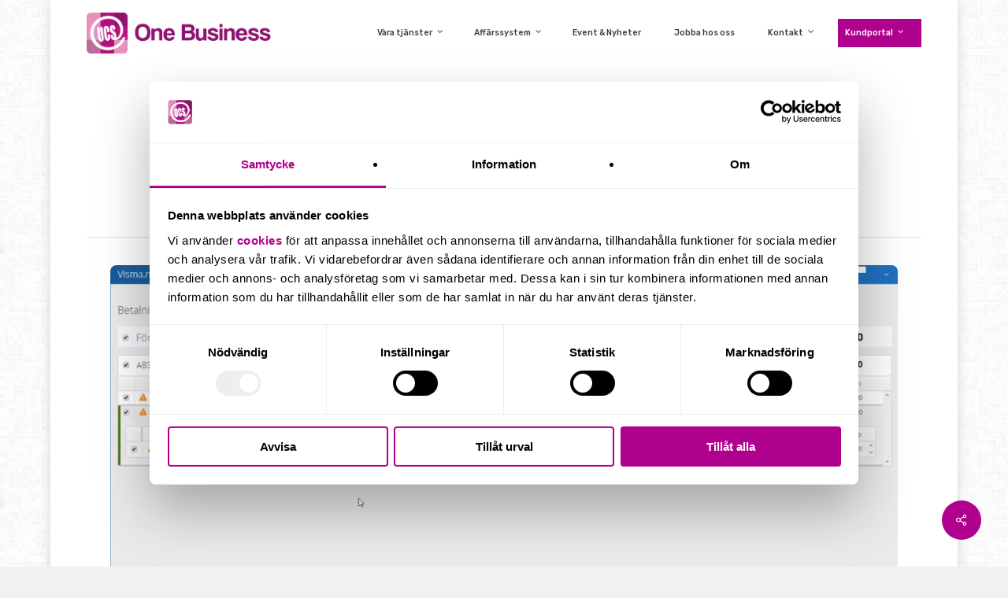

--- FILE ---
content_type: text/html; charset=UTF-8
request_url: https://ucsone.se/nyheter-kunskap/systemet-for-framtiden-visma-net/
body_size: 31274
content:
<!doctype html>
<html lang="sv-SE" class="no-js">
<head><meta charset="UTF-8"><script>if(navigator.userAgent.match(/MSIE|Internet Explorer/i)||navigator.userAgent.match(/Trident\/7\..*?rv:11/i)){var href=document.location.href;if(!href.match(/[?&]nowprocket/)){if(href.indexOf("?")==-1){if(href.indexOf("#")==-1){document.location.href=href+"?nowprocket=1"}else{document.location.href=href.replace("#","?nowprocket=1#")}}else{if(href.indexOf("#")==-1){document.location.href=href+"&nowprocket=1"}else{document.location.href=href.replace("#","&nowprocket=1#")}}}}</script><script>(()=>{class RocketLazyLoadScripts{constructor(){this.v="2.0.3",this.userEvents=["keydown","keyup","mousedown","mouseup","mousemove","mouseover","mouseenter","mouseout","mouseleave","touchmove","touchstart","touchend","touchcancel","wheel","click","dblclick","input","visibilitychange"],this.attributeEvents=["onblur","onclick","oncontextmenu","ondblclick","onfocus","onmousedown","onmouseenter","onmouseleave","onmousemove","onmouseout","onmouseover","onmouseup","onmousewheel","onscroll","onsubmit"]}async t(){this.i(),this.o(),/iP(ad|hone)/.test(navigator.userAgent)&&this.h(),this.u(),this.l(this),this.m(),this.k(this),this.p(this),this._(),await Promise.all([this.R(),this.L()]),this.lastBreath=Date.now(),this.S(this),this.P(),this.D(),this.O(),this.M(),await this.C(this.delayedScripts.normal),await this.C(this.delayedScripts.defer),await this.C(this.delayedScripts.async),this.F("domReady"),await this.T(),await this.j(),await this.I(),this.F("windowLoad"),await this.A(),window.dispatchEvent(new Event("rocket-allScriptsLoaded")),this.everythingLoaded=!0,this.lastTouchEnd&&await new Promise((t=>setTimeout(t,500-Date.now()+this.lastTouchEnd))),this.H(),this.F("all"),this.U(),this.W()}i(){this.CSPIssue=sessionStorage.getItem("rocketCSPIssue"),document.addEventListener("securitypolicyviolation",(t=>{this.CSPIssue||"script-src-elem"!==t.violatedDirective||"data"!==t.blockedURI||(this.CSPIssue=!0,sessionStorage.setItem("rocketCSPIssue",!0))}),{isRocket:!0})}o(){window.addEventListener("pageshow",(t=>{this.persisted=t.persisted,this.realWindowLoadedFired=!0}),{isRocket:!0}),window.addEventListener("pagehide",(()=>{this.onFirstUserAction=null}),{isRocket:!0})}h(){let t;function e(e){t=e}window.addEventListener("touchstart",e,{isRocket:!0}),window.addEventListener("touchend",(function i(o){Math.abs(o.changedTouches[0].pageX-t.changedTouches[0].pageX)<10&&Math.abs(o.changedTouches[0].pageY-t.changedTouches[0].pageY)<10&&o.timeStamp-t.timeStamp<200&&(o.target.dispatchEvent(new PointerEvent("click",{target:o.target,bubbles:!0,cancelable:!0,detail:1})),event.preventDefault(),window.removeEventListener("touchstart",e,{isRocket:!0}),window.removeEventListener("touchend",i,{isRocket:!0}))}),{isRocket:!0})}q(t){this.userActionTriggered||("mousemove"!==t.type||this.firstMousemoveIgnored?"keyup"===t.type||"mouseover"===t.type||"mouseout"===t.type||(this.userActionTriggered=!0,this.onFirstUserAction&&this.onFirstUserAction()):this.firstMousemoveIgnored=!0),"click"===t.type&&t.preventDefault(),this.savedUserEvents.length>0&&(t.stopPropagation(),t.stopImmediatePropagation()),"touchstart"===this.lastEvent&&"touchend"===t.type&&(this.lastTouchEnd=Date.now()),"click"===t.type&&(this.lastTouchEnd=0),this.lastEvent=t.type,this.savedUserEvents.push(t)}u(){this.savedUserEvents=[],this.userEventHandler=this.q.bind(this),this.userEvents.forEach((t=>window.addEventListener(t,this.userEventHandler,{passive:!1,isRocket:!0})))}U(){this.userEvents.forEach((t=>window.removeEventListener(t,this.userEventHandler,{passive:!1,isRocket:!0}))),this.savedUserEvents.forEach((t=>{t.target.dispatchEvent(new window[t.constructor.name](t.type,t))}))}m(){this.eventsMutationObserver=new MutationObserver((t=>{const e="return false";for(const i of t){if("attributes"===i.type){const t=i.target.getAttribute(i.attributeName);t&&t!==e&&(i.target.setAttribute("data-rocket-"+i.attributeName,t),i.target["rocket"+i.attributeName]=new Function("event",t),i.target.setAttribute(i.attributeName,e))}"childList"===i.type&&i.addedNodes.forEach((t=>{if(t.nodeType===Node.ELEMENT_NODE)for(const i of t.attributes)this.attributeEvents.includes(i.name)&&i.value&&""!==i.value&&(t.setAttribute("data-rocket-"+i.name,i.value),t["rocket"+i.name]=new Function("event",i.value),t.setAttribute(i.name,e))}))}})),this.eventsMutationObserver.observe(document,{subtree:!0,childList:!0,attributeFilter:this.attributeEvents})}H(){this.eventsMutationObserver.disconnect(),this.attributeEvents.forEach((t=>{document.querySelectorAll("[data-rocket-"+t+"]").forEach((e=>{e.setAttribute(t,e.getAttribute("data-rocket-"+t)),e.removeAttribute("data-rocket-"+t)}))}))}k(t){Object.defineProperty(HTMLElement.prototype,"onclick",{get(){return this.rocketonclick||null},set(e){this.rocketonclick=e,this.setAttribute(t.everythingLoaded?"onclick":"data-rocket-onclick","this.rocketonclick(event)")}})}S(t){function e(e,i){let o=e[i];e[i]=null,Object.defineProperty(e,i,{get:()=>o,set(s){t.everythingLoaded?o=s:e["rocket"+i]=o=s}})}e(document,"onreadystatechange"),e(window,"onload"),e(window,"onpageshow");try{Object.defineProperty(document,"readyState",{get:()=>t.rocketReadyState,set(e){t.rocketReadyState=e},configurable:!0}),document.readyState="loading"}catch(t){console.log("WPRocket DJE readyState conflict, bypassing")}}l(t){this.originalAddEventListener=EventTarget.prototype.addEventListener,this.originalRemoveEventListener=EventTarget.prototype.removeEventListener,this.savedEventListeners=[],EventTarget.prototype.addEventListener=function(e,i,o){o&&o.isRocket||!t.B(e,this)&&!t.userEvents.includes(e)||t.B(e,this)&&!t.userActionTriggered||e.startsWith("rocket-")||t.everythingLoaded?t.originalAddEventListener.call(this,e,i,o):t.savedEventListeners.push({target:this,remove:!1,type:e,func:i,options:o})},EventTarget.prototype.removeEventListener=function(e,i,o){o&&o.isRocket||!t.B(e,this)&&!t.userEvents.includes(e)||t.B(e,this)&&!t.userActionTriggered||e.startsWith("rocket-")||t.everythingLoaded?t.originalRemoveEventListener.call(this,e,i,o):t.savedEventListeners.push({target:this,remove:!0,type:e,func:i,options:o})}}F(t){"all"===t&&(EventTarget.prototype.addEventListener=this.originalAddEventListener,EventTarget.prototype.removeEventListener=this.originalRemoveEventListener),this.savedEventListeners=this.savedEventListeners.filter((e=>{let i=e.type,o=e.target||window;return"domReady"===t&&"DOMContentLoaded"!==i&&"readystatechange"!==i||("windowLoad"===t&&"load"!==i&&"readystatechange"!==i&&"pageshow"!==i||(this.B(i,o)&&(i="rocket-"+i),e.remove?o.removeEventListener(i,e.func,e.options):o.addEventListener(i,e.func,e.options),!1))}))}p(t){let e;function i(e){return t.everythingLoaded?e:e.split(" ").map((t=>"load"===t||t.startsWith("load.")?"rocket-jquery-load":t)).join(" ")}function o(o){function s(e){const s=o.fn[e];o.fn[e]=o.fn.init.prototype[e]=function(){return this[0]===window&&t.userActionTriggered&&("string"==typeof arguments[0]||arguments[0]instanceof String?arguments[0]=i(arguments[0]):"object"==typeof arguments[0]&&Object.keys(arguments[0]).forEach((t=>{const e=arguments[0][t];delete arguments[0][t],arguments[0][i(t)]=e}))),s.apply(this,arguments),this}}if(o&&o.fn&&!t.allJQueries.includes(o)){const e={DOMContentLoaded:[],"rocket-DOMContentLoaded":[]};for(const t in e)document.addEventListener(t,(()=>{e[t].forEach((t=>t()))}),{isRocket:!0});o.fn.ready=o.fn.init.prototype.ready=function(i){function s(){parseInt(o.fn.jquery)>2?setTimeout((()=>i.bind(document)(o))):i.bind(document)(o)}return t.realDomReadyFired?!t.userActionTriggered||t.fauxDomReadyFired?s():e["rocket-DOMContentLoaded"].push(s):e.DOMContentLoaded.push(s),o([])},s("on"),s("one"),s("off"),t.allJQueries.push(o)}e=o}t.allJQueries=[],o(window.jQuery),Object.defineProperty(window,"jQuery",{get:()=>e,set(t){o(t)}})}P(){const t=new Map;document.write=document.writeln=function(e){const i=document.currentScript,o=document.createRange(),s=i.parentElement;let n=t.get(i);void 0===n&&(n=i.nextSibling,t.set(i,n));const c=document.createDocumentFragment();o.setStart(c,0),c.appendChild(o.createContextualFragment(e)),s.insertBefore(c,n)}}async R(){return new Promise((t=>{this.userActionTriggered?t():this.onFirstUserAction=t}))}async L(){return new Promise((t=>{document.addEventListener("DOMContentLoaded",(()=>{this.realDomReadyFired=!0,t()}),{isRocket:!0})}))}async I(){return this.realWindowLoadedFired?Promise.resolve():new Promise((t=>{window.addEventListener("load",t,{isRocket:!0})}))}M(){this.pendingScripts=[];this.scriptsMutationObserver=new MutationObserver((t=>{for(const e of t)e.addedNodes.forEach((t=>{"SCRIPT"!==t.tagName||t.noModule||t.isWPRocket||this.pendingScripts.push({script:t,promise:new Promise((e=>{const i=()=>{const i=this.pendingScripts.findIndex((e=>e.script===t));i>=0&&this.pendingScripts.splice(i,1),e()};t.addEventListener("load",i,{isRocket:!0}),t.addEventListener("error",i,{isRocket:!0}),setTimeout(i,1e3)}))})}))})),this.scriptsMutationObserver.observe(document,{childList:!0,subtree:!0})}async j(){await this.J(),this.pendingScripts.length?(await this.pendingScripts[0].promise,await this.j()):this.scriptsMutationObserver.disconnect()}D(){this.delayedScripts={normal:[],async:[],defer:[]},document.querySelectorAll("script[type$=rocketlazyloadscript]").forEach((t=>{t.hasAttribute("data-rocket-src")?t.hasAttribute("async")&&!1!==t.async?this.delayedScripts.async.push(t):t.hasAttribute("defer")&&!1!==t.defer||"module"===t.getAttribute("data-rocket-type")?this.delayedScripts.defer.push(t):this.delayedScripts.normal.push(t):this.delayedScripts.normal.push(t)}))}async _(){await this.L();let t=[];document.querySelectorAll("script[type$=rocketlazyloadscript][data-rocket-src]").forEach((e=>{let i=e.getAttribute("data-rocket-src");if(i&&!i.startsWith("data:")){i.startsWith("//")&&(i=location.protocol+i);try{const o=new URL(i).origin;o!==location.origin&&t.push({src:o,crossOrigin:e.crossOrigin||"module"===e.getAttribute("data-rocket-type")})}catch(t){}}})),t=[...new Map(t.map((t=>[JSON.stringify(t),t]))).values()],this.N(t,"preconnect")}async $(t){if(await this.G(),!0!==t.noModule||!("noModule"in HTMLScriptElement.prototype))return new Promise((e=>{let i;function o(){(i||t).setAttribute("data-rocket-status","executed"),e()}try{if(navigator.userAgent.includes("Firefox/")||""===navigator.vendor||this.CSPIssue)i=document.createElement("script"),[...t.attributes].forEach((t=>{let e=t.nodeName;"type"!==e&&("data-rocket-type"===e&&(e="type"),"data-rocket-src"===e&&(e="src"),i.setAttribute(e,t.nodeValue))})),t.text&&(i.text=t.text),t.nonce&&(i.nonce=t.nonce),i.hasAttribute("src")?(i.addEventListener("load",o,{isRocket:!0}),i.addEventListener("error",(()=>{i.setAttribute("data-rocket-status","failed-network"),e()}),{isRocket:!0}),setTimeout((()=>{i.isConnected||e()}),1)):(i.text=t.text,o()),i.isWPRocket=!0,t.parentNode.replaceChild(i,t);else{const i=t.getAttribute("data-rocket-type"),s=t.getAttribute("data-rocket-src");i?(t.type=i,t.removeAttribute("data-rocket-type")):t.removeAttribute("type"),t.addEventListener("load",o,{isRocket:!0}),t.addEventListener("error",(i=>{this.CSPIssue&&i.target.src.startsWith("data:")?(console.log("WPRocket: CSP fallback activated"),t.removeAttribute("src"),this.$(t).then(e)):(t.setAttribute("data-rocket-status","failed-network"),e())}),{isRocket:!0}),s?(t.fetchPriority="high",t.removeAttribute("data-rocket-src"),t.src=s):t.src="data:text/javascript;base64,"+window.btoa(unescape(encodeURIComponent(t.text)))}}catch(i){t.setAttribute("data-rocket-status","failed-transform"),e()}}));t.setAttribute("data-rocket-status","skipped")}async C(t){const e=t.shift();return e?(e.isConnected&&await this.$(e),this.C(t)):Promise.resolve()}O(){this.N([...this.delayedScripts.normal,...this.delayedScripts.defer,...this.delayedScripts.async],"preload")}N(t,e){this.trash=this.trash||[];let i=!0;var o=document.createDocumentFragment();t.forEach((t=>{const s=t.getAttribute&&t.getAttribute("data-rocket-src")||t.src;if(s&&!s.startsWith("data:")){const n=document.createElement("link");n.href=s,n.rel=e,"preconnect"!==e&&(n.as="script",n.fetchPriority=i?"high":"low"),t.getAttribute&&"module"===t.getAttribute("data-rocket-type")&&(n.crossOrigin=!0),t.crossOrigin&&(n.crossOrigin=t.crossOrigin),t.integrity&&(n.integrity=t.integrity),t.nonce&&(n.nonce=t.nonce),o.appendChild(n),this.trash.push(n),i=!1}})),document.head.appendChild(o)}W(){this.trash.forEach((t=>t.remove()))}async T(){try{document.readyState="interactive"}catch(t){}this.fauxDomReadyFired=!0;try{await this.G(),document.dispatchEvent(new Event("rocket-readystatechange")),await this.G(),document.rocketonreadystatechange&&document.rocketonreadystatechange(),await this.G(),document.dispatchEvent(new Event("rocket-DOMContentLoaded")),await this.G(),window.dispatchEvent(new Event("rocket-DOMContentLoaded"))}catch(t){console.error(t)}}async A(){try{document.readyState="complete"}catch(t){}try{await this.G(),document.dispatchEvent(new Event("rocket-readystatechange")),await this.G(),document.rocketonreadystatechange&&document.rocketonreadystatechange(),await this.G(),window.dispatchEvent(new Event("rocket-load")),await this.G(),window.rocketonload&&window.rocketonload(),await this.G(),this.allJQueries.forEach((t=>t(window).trigger("rocket-jquery-load"))),await this.G();const t=new Event("rocket-pageshow");t.persisted=this.persisted,window.dispatchEvent(t),await this.G(),window.rocketonpageshow&&window.rocketonpageshow({persisted:this.persisted})}catch(t){console.error(t)}}async G(){Date.now()-this.lastBreath>45&&(await this.J(),this.lastBreath=Date.now())}async J(){return document.hidden?new Promise((t=>setTimeout(t))):new Promise((t=>requestAnimationFrame(t)))}B(t,e){return e===document&&"readystatechange"===t||(e===document&&"DOMContentLoaded"===t||(e===window&&"DOMContentLoaded"===t||(e===window&&"load"===t||e===window&&"pageshow"===t)))}static run(){(new RocketLazyLoadScripts).t()}}RocketLazyLoadScripts.run()})();</script>
	
	<meta name="viewport" content="width=device-width, initial-scale=1, maximum-scale=5" /><script type="text/javascript" data-cookieconsent="ignore">
	window.dataLayer = window.dataLayer || [];

	function gtag() {
		dataLayer.push(arguments);
	}

	gtag("consent", "default", {
		ad_personalization: "denied",
		ad_storage: "denied",
		ad_user_data: "denied",
		analytics_storage: "denied",
		functionality_storage: "denied",
		personalization_storage: "denied",
		security_storage: "granted",
		wait_for_update: 500,
	});
	gtag("set", "ads_data_redaction", true);
	</script>
<script type="text/javascript" data-cookieconsent="ignore">
		(function (w, d, s, l, i) {
		w[l] = w[l] || [];
		w[l].push({'gtm.start': new Date().getTime(), event: 'gtm.js'});
		var f = d.getElementsByTagName(s)[0], j = d.createElement(s), dl = l !== 'dataLayer' ? '&l=' + l : '';
		j.async = true;
		j.src = 'https://www.googletagmanager.com/gtm.js?id=' + i + dl;
		f.parentNode.insertBefore(j, f);
	})(
		window,
		document,
		'script',
		'dataLayer',
		'GTM-TGH239F'
	);
</script>
<script type="text/javascript"
		id="Cookiebot"
		src="https://consent.cookiebot.com/uc.js"
		data-implementation="wp"
		data-cbid="6c6da863-6445-40ed-b727-98d8ac56c686"
						data-culture="SV"
				data-blockingmode="auto"
	 data-rocket-defer defer></script>
<meta name='robots' content='noindex, nofollow' />
<link rel="preload" as="image" href="https://ucsone.se/wp-content/uploads/2020/12/autopay-768x396.png" media="(max-width: 600px)">
<link rel="preload" as="image" href="https://ucsone.se/wp-content/uploads/2020/12/autopay.png" media="(min-width: 601px)" fetchpriority="high">

	<!-- This site is optimized with the Yoast SEO plugin v26.6 - https://yoast.com/wordpress/plugins/seo/ -->
	<title>Systemet för framtiden - Visma.net - UCS One Business</title>
	<meta name="description" content="Visma.net är systemet för framtiden. Det finns i molnet och erbjuder stora möjligheter för ett mer automatiserat flöde samt flexibilitet." />
	<meta property="og:locale" content="sv_SE" />
	<meta property="og:type" content="article" />
	<meta property="og:title" content="Systemet för framtiden - Visma.net - UCS One Business" />
	<meta property="og:description" content="Visma.net är systemet för framtiden. Det finns i molnet och erbjuder stora möjligheter för ett mer automatiserat flöde samt flexibilitet." />
	<meta property="og:url" content="https://ucsone.se/nyheter-kunskap/systemet-for-framtiden-visma-net/" />
	<meta property="og:site_name" content="UCS One Business" />
	<meta property="article:published_time" content="2020-12-02T14:29:58+00:00" />
	<meta property="article:modified_time" content="2024-06-10T07:59:42+00:00" />
	<meta property="og:image" content="https://ucsone.se/wp-content/uploads/2020/12/autopay.png" />
	<meta property="og:image:width" content="1234" />
	<meta property="og:image:height" content="637" />
	<meta property="og:image:type" content="image/png" />
	<meta name="author" content="Marika" />
	<meta name="twitter:card" content="summary_large_image" />
	<meta name="twitter:label1" content="Skriven av" />
	<meta name="twitter:data1" content="Marika" />
	<meta name="twitter:label2" content="Beräknad lästid" />
	<meta name="twitter:data2" content="2 minuter" />
	<!-- / Yoast SEO plugin. -->


<link rel='dns-prefetch' href='//fonts.googleapis.com' />
<link rel="alternate" type="application/rss+xml" title="UCS One Business &raquo; Webbflöde" href="https://ucsone.se/feed/" />
<link rel="alternate" type="application/rss+xml" title="UCS One Business &raquo; Kommentarsflöde" href="https://ucsone.se/comments/feed/" />
<link rel="alternate" type="application/rss+xml" title="UCS One Business &raquo; Kommentarsflöde för Systemet för framtiden &#8211; Visma.net" href="https://ucsone.se/nyheter-kunskap/systemet-for-framtiden-visma-net/feed/" />
<link rel="alternate" title="oEmbed (JSON)" type="application/json+oembed" href="https://ucsone.se/wp-json/oembed/1.0/embed?url=https%3A%2F%2Fucsone.se%2Fnyheter-kunskap%2Fsystemet-for-framtiden-visma-net%2F" />
<link rel="alternate" title="oEmbed (XML)" type="text/xml+oembed" href="https://ucsone.se/wp-json/oembed/1.0/embed?url=https%3A%2F%2Fucsone.se%2Fnyheter-kunskap%2Fsystemet-for-framtiden-visma-net%2F&#038;format=xml" />
		<style>
			.lazyload,
			.lazyloading {
				max-width: 100%;
			}
		</style>
		<link rel="preload" href="https://ucsone.se/wp-content/themes/salient/css/fonts/icomoon.woff?v=1.6" as="font" type="font/woff" crossorigin="anonymous"><style id='wp-img-auto-sizes-contain-inline-css' type='text/css'>
img:is([sizes=auto i],[sizes^="auto," i]){contain-intrinsic-size:3000px 1500px}
/*# sourceURL=wp-img-auto-sizes-contain-inline-css */
</style>
<link rel='stylesheet' id='lordicon-element-css-css' href='https://ucsone.se/wp-content/plugins/lordicon-interactive-icons/dist/element.css?ver=2.0.0' type='text/css' media='all' />
<link data-minify="1" rel='stylesheet' id='auth0-widget-css' href='https://ucsone.se/wp-content/cache/min/1/wp-content/plugins/auth0/assets/css/main.css?ver=1769169598' type='text/css' media='all' />
<link data-minify="1" rel='stylesheet' id='salient-social-css' href='https://ucsone.se/wp-content/cache/min/1/wp-content/plugins/salient-social/css/style.css?ver=1769169600' type='text/css' media='all' />
<style id='salient-social-inline-css' type='text/css'>

  .sharing-default-minimal .nectar-love.loved,
  body .nectar-social[data-color-override="override"].fixed > a:before, 
  body .nectar-social[data-color-override="override"].fixed .nectar-social-inner a,
  .sharing-default-minimal .nectar-social[data-color-override="override"] .nectar-social-inner a:hover,
  .nectar-social.vertical[data-color-override="override"] .nectar-social-inner a:hover {
    background-color: #b0008e;
  }
  .nectar-social.hover .nectar-love.loved,
  .nectar-social.hover > .nectar-love-button a:hover,
  .nectar-social[data-color-override="override"].hover > div a:hover,
  #single-below-header .nectar-social[data-color-override="override"].hover > div a:hover,
  .nectar-social[data-color-override="override"].hover .share-btn:hover,
  .sharing-default-minimal .nectar-social[data-color-override="override"] .nectar-social-inner a {
    border-color: #b0008e;
  }
  #single-below-header .nectar-social.hover .nectar-love.loved i,
  #single-below-header .nectar-social.hover[data-color-override="override"] a:hover,
  #single-below-header .nectar-social.hover[data-color-override="override"] a:hover i,
  #single-below-header .nectar-social.hover .nectar-love-button a:hover i,
  .nectar-love:hover i,
  .hover .nectar-love:hover .total_loves,
  .nectar-love.loved i,
  .nectar-social.hover .nectar-love.loved .total_loves,
  .nectar-social.hover .share-btn:hover, 
  .nectar-social[data-color-override="override"].hover .nectar-social-inner a:hover,
  .nectar-social[data-color-override="override"].hover > div:hover span,
  .sharing-default-minimal .nectar-social[data-color-override="override"] .nectar-social-inner a:not(:hover) i,
  .sharing-default-minimal .nectar-social[data-color-override="override"] .nectar-social-inner a:not(:hover) {
    color: #b0008e;
  }
/*# sourceURL=salient-social-inline-css */
</style>
<link data-minify="1" rel='stylesheet' id='if-menu-site-css-css' href='https://ucsone.se/wp-content/cache/min/1/wp-content/plugins/if-menu/assets/if-menu-site.css?ver=1769169598' type='text/css' media='all' />
<link data-minify="1" rel='stylesheet' id='nectar-boxed-css' href='https://ucsone.se/wp-content/cache/min/1/wp-content/themes/salient/css/build/plugins/boxed.css?ver=1769169598' type='text/css' media='all' />
<link data-minify="1" rel='stylesheet' id='salient-grid-system-css' href='https://ucsone.se/wp-content/cache/min/1/wp-content/themes/salient/css/build/grid-system.css?ver=1769169598' type='text/css' media='all' />
<link data-minify="1" rel='stylesheet' id='main-styles-css' href='https://ucsone.se/wp-content/cache/min/1/wp-content/themes/salient/css/build/style.css?ver=1769169598' type='text/css' media='all' />
<style id='main-styles-inline-css' type='text/css'>

		@font-face{
		     font-family:'Open Sans';
		     src:url('https://ucsone.se/wp-content/themes/salient/css/fonts/OpenSans-Light.woff') format('woff');
		     font-weight:300;
		     font-style:normal; font-display: swap;
		}
		 @font-face{
		     font-family:'Open Sans';
		     src:url('https://ucsone.se/wp-content/themes/salient/css/fonts/OpenSans-Regular.woff') format('woff');
		     font-weight:400;
		     font-style:normal; font-display: swap;
		}
		 @font-face{
		     font-family:'Open Sans';
		     src:url('https://ucsone.se/wp-content/themes/salient/css/fonts/OpenSans-SemiBold.woff') format('woff');
		     font-weight:600;
		     font-style:normal; font-display: swap;
		}
		 @font-face{
		     font-family:'Open Sans';
		     src:url('https://ucsone.se/wp-content/themes/salient/css/fonts/OpenSans-Bold.woff') format('woff');
		     font-weight:700;
		     font-style:normal; font-display: swap;
		}
/*# sourceURL=main-styles-inline-css */
</style>
<link data-minify="1" rel='stylesheet' id='nectar-single-styles-css' href='https://ucsone.se/wp-content/cache/min/1/wp-content/themes/salient/css/build/single.css?ver=1769169600' type='text/css' media='all' />
<link data-minify="1" rel='stylesheet' id='nectar-element-recent-posts-css' href='https://ucsone.se/wp-content/cache/min/1/wp-content/themes/salient/css/build/elements/element-recent-posts.css?ver=1769169600' type='text/css' media='all' />
<link data-minify="1" rel='stylesheet' id='responsive-css' href='https://ucsone.se/wp-content/cache/min/1/wp-content/themes/salient/css/build/responsive.css?ver=1769169598' type='text/css' media='all' />
<link data-minify="1" rel='stylesheet' id='select2-css' href='https://ucsone.se/wp-content/cache/min/1/wp-content/themes/salient/css/build/plugins/select2.css?ver=1769169598' type='text/css' media='all' />
<link data-minify="1" rel='stylesheet' id='skin-original-css' href='https://ucsone.se/wp-content/cache/min/1/wp-content/themes/salient/css/build/skin-original.css?ver=1769169598' type='text/css' media='all' />
<link data-minify="1" rel='stylesheet' id='salient-wp-menu-dynamic-css' href='https://ucsone.se/wp-content/cache/min/1/wp-content/uploads/salient/menu-dynamic.css?ver=1769169598' type='text/css' media='all' />
<link data-minify="1" rel='stylesheet' id='dflip-style-css' href='https://ucsone.se/wp-content/cache/min/1/wp-content/plugins/3d-flipbook-dflip-lite/assets/css/dflip.min.css?ver=1769169598' type='text/css' media='all' />
<link data-minify="1" rel='stylesheet' id='dynamic-css-css' href='https://ucsone.se/wp-content/cache/min/1/wp-content/themes/salient/css/salient-dynamic-styles.css?ver=1769169598' type='text/css' media='all' />
<style id='dynamic-css-inline-css' type='text/css'>
#page-header-bg[data-post-hs="default_minimal"] .inner-wrap{text-align:center}#page-header-bg[data-post-hs="default_minimal"] .inner-wrap >a,.material #page-header-bg.fullscreen-header .inner-wrap >a{color:#fff;font-weight:600;border:var(--nectar-border-thickness) solid rgba(255,255,255,0.4);padding:4px 10px;margin:5px 6px 0 5px;display:inline-block;transition:all 0.2s ease;-webkit-transition:all 0.2s ease;font-size:14px;line-height:18px}body.material #page-header-bg.fullscreen-header .inner-wrap >a{margin-bottom:15px;}body.material #page-header-bg.fullscreen-header .inner-wrap >a{border:none;padding:6px 10px}body[data-button-style^="rounded"] #page-header-bg[data-post-hs="default_minimal"] .inner-wrap >a,body[data-button-style^="rounded"].material #page-header-bg.fullscreen-header .inner-wrap >a{border-radius:100px}body.single [data-post-hs="default_minimal"] #single-below-header span,body.single .heading-title[data-header-style="default_minimal"] #single-below-header span{line-height:14px;}#page-header-bg[data-post-hs="default_minimal"] #single-below-header{text-align:center;position:relative;z-index:100}#page-header-bg[data-post-hs="default_minimal"] #single-below-header span{float:none;display:inline-block}#page-header-bg[data-post-hs="default_minimal"] .inner-wrap >a:hover,#page-header-bg[data-post-hs="default_minimal"] .inner-wrap >a:focus{border-color:transparent}#page-header-bg.fullscreen-header .avatar,#page-header-bg[data-post-hs="default_minimal"] .avatar{border-radius:100%}#page-header-bg.fullscreen-header .meta-author span,#page-header-bg[data-post-hs="default_minimal"] .meta-author span{display:block}#page-header-bg.fullscreen-header .meta-author img{margin-bottom:0;height:50px;width:auto}#page-header-bg[data-post-hs="default_minimal"] .meta-author img{margin-bottom:0;height:40px;width:auto}#page-header-bg[data-post-hs="default_minimal"] .author-section{position:absolute;bottom:30px}#page-header-bg.fullscreen-header .meta-author,#page-header-bg[data-post-hs="default_minimal"] .meta-author{font-size:18px}#page-header-bg.fullscreen-header .author-section .meta-date,#page-header-bg[data-post-hs="default_minimal"] .author-section .meta-date{font-size:12px;color:rgba(255,255,255,0.8)}#page-header-bg.fullscreen-header .author-section .meta-date i{font-size:12px}#page-header-bg[data-post-hs="default_minimal"] .author-section .meta-date i{font-size:11px;line-height:14px}#page-header-bg[data-post-hs="default_minimal"] .author-section .avatar-post-info{position:relative;top:-5px}#page-header-bg.fullscreen-header .author-section a,#page-header-bg[data-post-hs="default_minimal"] .author-section a{display:block;margin-bottom:-2px}#page-header-bg[data-post-hs="default_minimal"] .author-section a{font-size:14px;line-height:14px}#page-header-bg.fullscreen-header .author-section a:hover,#page-header-bg[data-post-hs="default_minimal"] .author-section a:hover{color:rgba(255,255,255,0.85)!important}#page-header-bg.fullscreen-header .author-section,#page-header-bg[data-post-hs="default_minimal"] .author-section{width:100%;z-index:10;text-align:center}#page-header-bg.fullscreen-header .author-section{margin-top:25px;}#page-header-bg.fullscreen-header .author-section span,#page-header-bg[data-post-hs="default_minimal"] .author-section span{padding-left:0;line-height:20px;font-size:20px}#page-header-bg.fullscreen-header .author-section .avatar-post-info,#page-header-bg[data-post-hs="default_minimal"] .author-section .avatar-post-info{margin-left:10px}#page-header-bg.fullscreen-header .author-section .avatar-post-info,#page-header-bg.fullscreen-header .author-section .meta-author,#page-header-bg[data-post-hs="default_minimal"] .author-section .avatar-post-info,#page-header-bg[data-post-hs="default_minimal"] .author-section .meta-author{text-align:left;display:inline-block;top:9px}@media only screen and (min-width :690px) and (max-width :999px){body.single-post #page-header-bg[data-post-hs="default_minimal"]{padding-top:10%;padding-bottom:10%;}}@media only screen and (max-width :690px){#ajax-content-wrap #page-header-bg[data-post-hs="default_minimal"] #single-below-header span:not(.rich-snippet-hidden),#ajax-content-wrap .row.heading-title[data-header-style="default_minimal"] .col.section-title span.meta-category{display:inline-block;}.container-wrap[data-remove-post-comment-number="0"][data-remove-post-author="0"][data-remove-post-date="0"] .heading-title[data-header-style="default_minimal"] #single-below-header > span,#page-header-bg[data-post-hs="default_minimal"] .span_6[data-remove-post-comment-number="0"][data-remove-post-author="0"][data-remove-post-date="0"] #single-below-header > span{padding:0 8px;}.container-wrap[data-remove-post-comment-number="0"][data-remove-post-author="0"][data-remove-post-date="0"] .heading-title[data-header-style="default_minimal"] #single-below-header span,#page-header-bg[data-post-hs="default_minimal"] .span_6[data-remove-post-comment-number="0"][data-remove-post-author="0"][data-remove-post-date="0"] #single-below-header span{font-size:13px;line-height:10px;}.material #page-header-bg.fullscreen-header .author-section{margin-top:5px;}#page-header-bg.fullscreen-header .author-section{bottom:20px;}#page-header-bg.fullscreen-header .author-section .meta-date:not(.updated){margin-top:-4px;display:block;}#page-header-bg.fullscreen-header .author-section .avatar-post-info{margin:10px 0 0 0;}}#page-header-bg h1,#page-header-bg .subheader,.nectar-box-roll .overlaid-content h1,.nectar-box-roll .overlaid-content .subheader,#page-header-bg #portfolio-nav a i,body .section-title #portfolio-nav a:hover i,.page-header-no-bg h1,.page-header-no-bg span,#page-header-bg #portfolio-nav a i,#page-header-bg span,#page-header-bg #single-below-header a:hover,#page-header-bg #single-below-header a:focus,#page-header-bg.fullscreen-header .author-section a{color:#ffffff!important;}body #page-header-bg .pinterest-share i,body #page-header-bg .facebook-share i,body #page-header-bg .linkedin-share i,body #page-header-bg .twitter-share i,body #page-header-bg .google-plus-share i,body #page-header-bg .icon-salient-heart,body #page-header-bg .icon-salient-heart-2{color:#ffffff;}#page-header-bg[data-post-hs="default_minimal"] .inner-wrap > a:not(:hover){color:#ffffff;border-color:rgba(255,255,255,0.4);}.single #page-header-bg #single-below-header > span{border-color:rgba(255,255,255,0.4);}body .section-title #portfolio-nav a:hover i{opacity:0.75;}.single #page-header-bg .blog-title #single-meta .nectar-social.hover > div a,.single #page-header-bg .blog-title #single-meta > div a,.single #page-header-bg .blog-title #single-meta ul .n-shortcode a,#page-header-bg .blog-title #single-meta .nectar-social.hover .share-btn{border-color:rgba(255,255,255,0.4);}.single #page-header-bg .blog-title #single-meta .nectar-social.hover > div a:hover,#page-header-bg .blog-title #single-meta .nectar-social.hover .share-btn:hover,.single #page-header-bg .blog-title #single-meta div > a:hover,.single #page-header-bg .blog-title #single-meta ul .n-shortcode a:hover,.single #page-header-bg .blog-title #single-meta ul li:not(.meta-share-count):hover > a{border-color:rgba(255,255,255,1);}.single #page-header-bg #single-meta div span,.single #page-header-bg #single-meta > div a,.single #page-header-bg #single-meta > div i{color:#ffffff!important;}.single #page-header-bg #single-meta ul .meta-share-count .nectar-social a i{color:rgba(255,255,255,0.7)!important;}.single #page-header-bg #single-meta ul .meta-share-count .nectar-social a:hover i{color:rgba(255,255,255,1)!important;}#header-space{background-color:#ffffff}@media only screen and (min-width:1000px){body #ajax-content-wrap.no-scroll{min-height:calc(100vh - 84px);height:calc(100vh - 84px)!important;}}@media only screen and (min-width:1000px){#page-header-wrap.fullscreen-header,#page-header-wrap.fullscreen-header #page-header-bg,html:not(.nectar-box-roll-loaded) .nectar-box-roll > #page-header-bg.fullscreen-header,.nectar_fullscreen_zoom_recent_projects,#nectar_fullscreen_rows:not(.afterLoaded) > div{height:calc(100vh - 83px);}.wpb_row.vc_row-o-full-height.top-level,.wpb_row.vc_row-o-full-height.top-level > .col.span_12{min-height:calc(100vh - 83px);}html:not(.nectar-box-roll-loaded) .nectar-box-roll > #page-header-bg.fullscreen-header{top:84px;}.nectar-slider-wrap[data-fullscreen="true"]:not(.loaded),.nectar-slider-wrap[data-fullscreen="true"]:not(.loaded) .swiper-container{height:calc(100vh - 82px)!important;}.admin-bar .nectar-slider-wrap[data-fullscreen="true"]:not(.loaded),.admin-bar .nectar-slider-wrap[data-fullscreen="true"]:not(.loaded) .swiper-container{height:calc(100vh - 82px - 32px)!important;}}.admin-bar[class*="page-template-template-no-header"] .wpb_row.vc_row-o-full-height.top-level,.admin-bar[class*="page-template-template-no-header"] .wpb_row.vc_row-o-full-height.top-level > .col.span_12{min-height:calc(100vh - 32px);}body[class*="page-template-template-no-header"] .wpb_row.vc_row-o-full-height.top-level,body[class*="page-template-template-no-header"] .wpb_row.vc_row-o-full-height.top-level > .col.span_12{min-height:100vh;}@media only screen and (max-width:999px){.using-mobile-browser #nectar_fullscreen_rows:not(.afterLoaded):not([data-mobile-disable="on"]) > div{height:calc(100vh - 106px);}.using-mobile-browser .wpb_row.vc_row-o-full-height.top-level,.using-mobile-browser .wpb_row.vc_row-o-full-height.top-level > .col.span_12,[data-permanent-transparent="1"].using-mobile-browser .wpb_row.vc_row-o-full-height.top-level,[data-permanent-transparent="1"].using-mobile-browser .wpb_row.vc_row-o-full-height.top-level > .col.span_12{min-height:calc(100vh - 106px);}html:not(.nectar-box-roll-loaded) .nectar-box-roll > #page-header-bg.fullscreen-header,.nectar_fullscreen_zoom_recent_projects,.nectar-slider-wrap[data-fullscreen="true"]:not(.loaded),.nectar-slider-wrap[data-fullscreen="true"]:not(.loaded) .swiper-container,#nectar_fullscreen_rows:not(.afterLoaded):not([data-mobile-disable="on"]) > div{height:calc(100vh - 53px);}.wpb_row.vc_row-o-full-height.top-level,.wpb_row.vc_row-o-full-height.top-level > .col.span_12{min-height:calc(100vh - 53px);}body[data-transparent-header="false"] #ajax-content-wrap.no-scroll{min-height:calc(100vh - 53px);height:calc(100vh - 53px);}}body{background-image:url("https://ucsone.se/wp-content/uploads/2019/11/grey-1.png");background-position:0 0;background-repeat:repeat;background-color:#f1f1f1!important;background-attachment:scroll;}#ajax-content-wrap .vc_row.left_padding_8pct .row_col_wrap_12,.nectar-global-section .vc_row.left_padding_8pct .row_col_wrap_12{padding-left:8%;}#ajax-content-wrap .vc_row.right_padding_8pct .row_col_wrap_12,.nectar-global-section .vc_row.right_padding_8pct .row_col_wrap_12{padding-right:8%;}.wpb_column.child_column.el_spacing_30px > .vc_column-inner > .wpb_wrapper > div:not(:last-child),.wpb_column.child_column.el_spacing_30px > .n-sticky > .vc_column-inner > .wpb_wrapper > div:not(:last-child){margin-bottom:30px;}.nectar_icon_wrap i{vertical-align:middle;top:0;}.nectar_icon_wrap i[class*="nectar-brands"]{display:inline-block;}.wpb_wrapper > .nectar_icon_wrap{margin-bottom:0;}.nectar_icon_wrap i{transition:color .25s ease;}.nectar_icon_wrap path{transition:fill .25s ease;}.nectar-pulsate i{display:block;border-radius:200px;background-color:currentColor;position:relative;}.nectar-pulsate i:after{display:block;position:absolute;top:50%;left:50%;content:"";width:100%;height:100%;margin:-50% auto auto -50%;-webkit-transform-origin:50% 50%;transform-origin:50% 50%;border-radius:50%;background-color:currentColor;opacity:1;z-index:11;pointer-events:none;animation:nectar_pulsate 2s cubic-bezier(.2,1,.2,1) infinite;}@keyframes nectar_pulsate{0%{opacity:0.6;transform:scale(1);}100%{opacity:0;transform:scale(3);}}.nectar_icon_wrap[data-style*="default"][data-color*="extra-color-gradient"] .nectar_icon i{border-radius:0!important;text-align:center;}.nectar_icon_wrap[data-style*="default"][data-color*="extra-color-gradient"] .nectar_icon i:before{vertical-align:top;}.nectar_icon_wrap[data-style*="default"][data-color*="extra-color-gradient"] .nectar_icon i[class*="fa-"],.nectar_icon_wrap[data-style*="default"][data-color*="extra-color-gradient"] .nectar_icon i[class^="icon-"]{vertical-align:baseline;}.img-with-aniamtion-wrap.custom-width-95pct .inner{max-width:95%;}.nectar-split-heading .heading-line{display:block;overflow:hidden;position:relative}.nectar-split-heading .heading-line >div{display:block;transform:translateY(200%);-webkit-transform:translateY(200%)}.nectar-split-heading h1{margin-bottom:0}@media only screen and (min-width:1000px){.nectar-split-heading[data-custom-font-size="true"] h1,.nectar-split-heading[data-custom-font-size="true"] h2,.row .nectar-split-heading[data-custom-font-size="true"] h3,.row .nectar-split-heading[data-custom-font-size="true"] h4,.row .nectar-split-heading[data-custom-font-size="true"] h5,.row .nectar-split-heading[data-custom-font-size="true"] h6,.row .nectar-split-heading[data-custom-font-size="true"] i{font-size:inherit;line-height:inherit;}}@media only screen,print{#ajax-content-wrap .font_size_20px.nectar-split-heading,.font_size_20px.nectar-split-heading{font-size:20px!important;}}@media only screen,print{#ajax-content-wrap .font_size_20px.nectar-split-heading,.font_size_20px.nectar-split-heading,#header-outer .font_size_20px.nectar-split-heading{font-size:20px!important;}}@media only screen and (max-width:999px){#ajax-content-wrap .font_size_tablet_16px.nectar-split-heading,.font_size_tablet_16px.nectar-split-heading{font-size:16px!important;}}@media only screen and (max-width:999px){#ajax-content-wrap .container-wrap .font_size_tablet_16px.nectar-split-heading,.container-wrap .font_size_tablet_16px.nectar-split-heading,#header-outer .font_size_tablet_16px.nectar-split-heading{font-size:16px!important;}}.centered-text .nectar-split-heading[data-animation-type="line-reveal-by-space"] h1,.centered-text .nectar-split-heading[data-animation-type="line-reveal-by-space"] h2,.centered-text .nectar-split-heading[data-animation-type="line-reveal-by-space"] h3,.centered-text .nectar-split-heading[data-animation-type="line-reveal-by-space"] h4{margin:0 auto;}.nectar-split-heading[data-animation-type="line-reveal-by-space"]:not(.markup-generated){opacity:0;}.nectar-split-heading[data-animation-type="line-reveal-by-space"]:not(.markup-generated).animated-in{opacity:1;}@media only screen and (max-width:999px){.nectar-split-heading[data-m-rm-animation="true"]{opacity:1!important;}}.nectar-split-heading[data-animation-type="line-reveal-by-space"] > * > span{position:relative;display:inline-block;overflow:hidden;}.nectar-split-heading[data-animation-type="line-reveal-by-space"] span{vertical-align:bottom;}.nectar-split-heading[data-animation-type="line-reveal-by-space"] span{line-height:1.2;}@media only screen and (min-width:1000px){.nectar-split-heading[data-animation-type="line-reveal-by-space"]:not(.markup-generated) > *{line-height:1.2;}}@media only screen and (max-width:999px){.nectar-split-heading[data-animation-type="line-reveal-by-space"]:not([data-m-rm-animation="true"]):not(.markup-generated) > *{line-height:1.2;}}.nectar-split-heading[data-animation-type="line-reveal-by-space"][data-stagger="true"]:not([data-text-effect*="letter-reveal"]) span .inner{transition:transform 1.2s cubic-bezier(0.25,1,0.5,1),opacity 1.2s cubic-bezier(0.25,1,0.5,1);}.nectar-split-heading[data-animation-type="line-reveal-by-space"] span .inner{position:relative;display:inline-block;-webkit-transform:translateY(1.3em);transform:translateY(1.3em);}.nectar-split-heading[data-animation-type="line-reveal-by-space"] span .inner.animated{-webkit-transform:none;transform:none;opacity:1;}.nectar-split-heading[data-text-effect="none"]{opacity:1!important;}.nectar-split-heading[data-animation-type="line-reveal-by-space"][data-align="left"]{display:flex;justify-content:flex-start;}.nectar-split-heading[data-animation-type="line-reveal-by-space"][data-align="center"]{display:flex;justify-content:center;}.nectar-split-heading[data-animation-type="line-reveal-by-space"][data-align="right"]{display:flex;justify-content:flex-end;}@media only screen and (max-width:999px){.nectar-split-heading[data-animation-type="line-reveal-by-space"][data-m-align="left"]{display:flex;justify-content:flex-start;}.nectar-split-heading[data-animation-type="line-reveal-by-space"][data-m-align="center"]{display:flex;justify-content:center;}.nectar-split-heading[data-animation-type="line-reveal-by-space"][data-m-align="right"]{display:flex;justify-content:flex-end;}}@media only screen and (max-width:999px){.nectar-split-heading.font_size_tablet_16px *{font-size:inherit!important;}}@media only screen and (max-width:999px){.nectar-cta.display_tablet_inherit{display:inherit;}}@media only screen and (max-width:999px){.vc_row.top_padding_tablet_6pct{padding-top:6%!important;}}@media only screen and (max-width:999px){.vc_row.bottom_padding_tablet_6pct{padding-bottom:6%!important;}}@media only screen and (max-width:999px){.wpb_row.reverse_columns_row_tablet .row_col_wrap_12,.wpb_row.inner_row.reverse_columns_row_tablet .row_col_wrap_12_inner{flex-direction:row-reverse;}.wpb_row.reverse_columns_column_tablet .row_col_wrap_12,.wpb_row.inner_row.reverse_columns_column_tablet .row_col_wrap_12_inner{flex-direction:column-reverse;}.wpb_row.reverse_columns_column_tablet:not([data-column-margin="none"]):not(.full-width-content) > .row_col_wrap_12 > .wpb_column:last-of-type,.wpb_row:not(.full-width-content) .wpb_row.inner_row:not([data-column-margin="none"]).reverse_columns_column_tablet .row_col_wrap_12_inner > .wpb_column:last-of-type{margin-bottom:25px;}.wpb_row.reverse_columns_column_tablet:not([data-column-margin="none"]):not(.full-width-content) > .row_col_wrap_12 > .wpb_column:first-of-type,.wpb_row:not(.full-width-content) .wpb_row.inner_row:not([data-column-margin="none"]).reverse_columns_column_tablet .row_col_wrap_12_inner > .wpb_column:first-of-type{margin-bottom:0;}}@media only screen and (max-width:999px){body .wpb_column.force-tablet-text-align-left,body .wpb_column.force-tablet-text-align-left .col{text-align:left!important;}body .wpb_column.force-tablet-text-align-right,body .wpb_column.force-tablet-text-align-right .col{text-align:right!important;}body .wpb_column.force-tablet-text-align-center,body .wpb_column.force-tablet-text-align-center .col,body .wpb_column.force-tablet-text-align-center .vc_custom_heading,body .wpb_column.force-tablet-text-align-center .nectar-cta{text-align:center!important;}.wpb_column.force-tablet-text-align-center .img-with-aniamtion-wrap img{display:inline-block;}}@media only screen and (max-width:999px){body .nectar-split-heading.font_size_tablet_16px{line-height:19.2px;}body .nectar-split-heading.font_size_tablet_16px *{line-height:inherit;}}@media only screen and (max-width:999px){body .img-with-aniamtion-wrap.custom-width-tablet-60pct .inner{max-width:60%;}}@media only screen and (max-width:999px){body .nectar-cta.alignment_tablet_center,body .nectar-next-section-wrap.alignment_tablet_center{text-align:center;}}@media only screen and (max-width:999px){.vc_row.inner_row.top_padding_tablet_10px{padding-top:10px!important;}}@media only screen and (max-width:690px){.wpb_column.bottom_margin_phone_15px{margin-bottom:15px!important;}}@media only screen and (max-width:690px){.wpb_row.reverse_columns_row_phone .row_col_wrap_12,.wpb_row.inner_row.reverse_columns_row_phone .row_col_wrap_12_inner{flex-direction:row-reverse;}.wpb_row.reverse_columns_column_phone .row_col_wrap_12,.wpb_row.inner_row.reverse_columns_column_phone .row_col_wrap_12_inner{flex-direction:column-reverse;}.wpb_row.reverse_columns_column_phone:not([data-column-margin="none"]):not(.full-width-content) > .row_col_wrap_12 > .wpb_column:last-of-type,.wpb_row:not(.full-width-content) .wpb_row.inner_row:not([data-column-margin="none"]).reverse_columns_column_phone .row_col_wrap_12_inner > .wpb_column:last-of-type{margin-bottom:25px;}.wpb_row.reverse_columns_column_phone:not([data-column-margin="none"]):not(.full-width-content) > .row_col_wrap_12 > .wpb_column:first-of-type,.wpb_row:not(.full-width-content) .wpb_row.inner_row:not([data-column-margin="none"]).reverse_columns_column_phone .row_col_wrap_12_inner > .wpb_column:first-of-type{margin-bottom:0;}}@media only screen and (max-width:690px){html body .wpb_column.force-phone-text-align-left,html body .wpb_column.force-phone-text-align-left .col{text-align:left!important;}html body .wpb_column.force-phone-text-align-right,html body .wpb_column.force-phone-text-align-right .col{text-align:right!important;}html body .wpb_column.force-phone-text-align-center,html body .wpb_column.force-phone-text-align-center .col,html body .wpb_column.force-phone-text-align-center .vc_custom_heading,html body .wpb_column.force-phone-text-align-center .nectar-cta{text-align:center!important;}.wpb_column.force-phone-text-align-center .img-with-aniamtion-wrap img{display:inline-block;}}@media only screen and (max-width:690px){.wpb_column.top_margin_phone_25px{margin-top:25px!important;}}@media only screen and (max-width:690px){.nectar-cta.display_phone_inherit{display:inherit;}}@media only screen and (max-width:690px){body .img-with-aniamtion-wrap.custom-width-phone-50pct .inner{max-width:50%;}}.screen-reader-text,.nectar-skip-to-content:not(:focus){border:0;clip:rect(1px,1px,1px,1px);clip-path:inset(50%);height:1px;margin:-1px;overflow:hidden;padding:0;position:absolute!important;width:1px;word-wrap:normal!important;}.row .col img:not([srcset]){width:auto;}.row .col img.img-with-animation.nectar-lazy:not([srcset]){width:100%;}
/** Diverse **/

body h1, body h2, body h3, body h4, body h5, body h6 {color:inherit; margin-bottom:14px;}

.bold, strong, b {font-family:inherit;}

.bg-fix .column-image-bg{background-size:auto !important; -webkit-background-size:auto !important;}

body .toggle >div {
    box-shadow: 0px 0px 0px;
    -webkit-box-shadow: 0px 0px 0px ;}
    
input {max-width:100%;}

.ingress{font-size:1.4em; line-height:1.4em; font-weight:400; display:inline-block; margin-bottom:15px;}
    
li span.gles-punklista {
    display: block;
    margin-bottom: 15px;}


.comments-section {display:none;}

.partnerlogos{max-height:50px; width:auto;}



/** blogg **/

/* Göm meta-informationen för enstaka inlägg */
#single-meta {
    display: none;
}

.single-post .heading-title {
  text-align: center !important; /* centrera innehåll */
}

.single-post .heading-title h1 {
  margin: 0 auto;
  text-align: center;
  display: inline-block;
}


/** Knappar **/

a.nectar-button span{z-index:2;}

a.nectar-button.see-through.extra-color-2::after,
a.nectar-button.see-through.accent-color::after{
    position: absolute;
    content: '';
    height: 100%;
    width: 100%;
    top: 0;
    right: 0;
    transition:width 0.25s;}
    
a.nectar-button.see-through.extra-color-2{border-color:#fff !important;}
a.nectar-button.see-through.extra-color-2::after{background:#fff;}
a.nectar-button.see-through.extra-color-2:hover::after {width:0px; color:#fff !important;}
a.nectar-button.see-through.extra-color-2 span {color:#b0008e !important;}
a.nectar-button.see-through.extra-color-2:hover span {color:#fff !important;}
a.nectar-button.see-through.accent-color{border-color:#b0008e !important;}
a.nectar-button.see-through.accent-color::after {background:#b0008e;}
a.nectar-button.see-through.accent-color:hover::after {width:0px; color:#b0008e !important;}
a.nectar-button.see-through.accent-color span {color:#fff !important;}
a.nectar-button.see-through.accent-color:hover span {color:#b0008e !important;}

.nectar-button{border-radius: 0; box-shadow: none; -webkit-box-shadow:none;}
.nectar-button.large{font-size:17px;}
body .nectar-button.medium{font-size:15px; margin-top:5px;}

#footer-outer #footer-widgets .col input[type="submit"],
input[type="submit"]
{border:2px solid #fff; 
background-color:#fff !important; 
color:#b0008e; 
font-family:rubik; 
font-weight:600;
transition:background-color 0.2s;
}

input[type="submit"]:hover,
#footer-outer #footer-widgets .col input[type=submit]:hover
{background-color:transparent !important; color:#fff;}

.em-booking-buttons input[type="submit"]:hover
{background-color:transparent !important; color:#b0008e; border-color:#b0008e;}



/* För alla länkar i text, sätt standardfärg till #b0008e */
p a, .forminator-field a {
    display: inline-block;
    position: relative;
    text-decoration: none; /* Tar bort standardunderstrykning */
    color: #b0008e; /* Sätt textfärgen till #b0008e */
}

/* Länkens hover-effekt */
p a:hover, .forminator-field a:hover {
    color: inherit; /* Färgen på länken vid hover är samma som innan */
}

/* Understrykning på länken */
p a::after, .forminator-field a::after {
    content: ''; /* Inget innehåll, bara en linje */
    position: absolute;
    bottom: 0; /* Placerar strecket under texten */
    left: 0;
    width: 100%; /* Strecket går hela vägen över länken */
    height: 1px; /* Strecket är 1 px tjockt */
    background-color: currentColor; /* Färgen på strecket matchar textens färg */
    transform: scaleX(0); /* Strecket är osynligt initialt */
    transform-origin: bottom right; /* Animationen börjar från höger */
    transition: transform 0.3s ease; /* Gör så att strecket växer ut med en animation */
}

/* När länken är hoverad, visa strecket */
p a:hover::after, .forminator-field a:hover::after {
    transform: scaleX(1); /* Strecket visas genom att växa i bredd */
    transform-origin: bottom left; /* Animationen slutar på vänster sida */
}


/** Toggle **/


body .toggle {margin-bottom: 0px;}


body div[data-style*="minimal"] .toggle h3 a{
    padding: 10px 0px;
    font-size:16px;
    font-weight: 200;
    
    
body div[data-style*="minimal"] .toggle h3 a:hover i{
    background-color:#b0008e
body div[data-style*="minimal"] .toggle h3 a:hover i:before,
body div[data-style*="minimal"] .toggle h3 a:hover i:after{
    background-color:#fff;}

div[data-style="minimal"] .toggle h3 a i{
    border:2px solid #b0008e;
    position:relative !important;
    margin-top:-6px !important;
    font-size:24px;}

div[data-style="minimal"] .toggle h3 i:before,
div[data-style="minimal"] .toggle h3 i:after{
    background-color:#b0008e;
}

div[data-style="minimal"] .toggle {
    border-bottom:5px; margin-top:10px;}

div[data-style="default"] .toggle h3 a{
    margin:10px 0px;
}



/**  Forminator  **/

label span{color:#333; font-weight:400;}




/** Event Bokning **/

.bokningssida{width:60%; margin-left:20%;}
.bokningsinfo {width:60%; display:inline-block; padding-top:20px; border-top:1px solid #666;}
.bokningsanmalan{width:60%; display:inline-block; vertical-align:top; background:#eee; padding:20px;}

.bokningsinfo img {margin-bottom:40px;}

.em-booking-form-details {width:60%;}
div.em-booking-login {display:none;}

.em-booking-form-details .select2-container .select2-choice, 
.em-booking-form-details input.input, .em-booking-form-details textarea {
width: 60%;
background-color: #fff !important;}

a.select2-choice:after {display:none;}

body[data-fancy-form-rcs="1"] .fancy-select-wrap label {
color: inherit !important;
font-size: inherit !important;}

.em-booking-form label {width:60% !important;}

.em-booking-form label small {font-size:0.7em; font-weight:100;}
/** Footer **/

.footer-info, .footer-info p{color:#fff; font-size:0.85em; line-height:1.6em; font-weight:200;}
.footer-info h5, .footer-info h6{color:#fff; margin-bottom:4px;}
.footer-info img{width:60px !important; margin-left:-5px;}
#footer-outer .col {border-right:1px solid #eee; padding-right:15px; min-height:210px;}
#footer-outer .col:last-child {border-right:0px;}

#footer-outer[data-using-bg-img="true"]{background-size:auto;}

img.hoverimage {padding:2px; transition: padding .1s;}
img.hoverimage:hover {padding:0px;}




/** Responsivitet **/


@media only screen and (max-width: 999px){
    
#footer-widgets .container .col.span_4 {
    margin-bottom: 0;
    width: 100%;
    border-right: 0px;
    border-bottom: 1px solid #fff;}

.footer-info{padding:15px;}
#footer-outer .widget {margin-bottom:0px;}
#footer-outer .row {padding:15px 0px;}

#footer-outer #footer-widgets .col input[type=email] {margin-bottom:10px;}

.bokningssida {width:100%; margin:0px;}
.bokningsinfo {width:100%; }
.bokningsanmalan{ width:100%;}

}


/*reverse row in desktop*/
@media only screen and (min-width: 1001px) {   
 .reverse-row >.col.span_12 {flex-direction: row-reverse !important;}
}

.nectar-social.fixed.visible {
    display: none;
}
/*# sourceURL=dynamic-css-inline-css */
</style>
<link rel='stylesheet' id='salient-child-style-css' href='https://ucsone.se/wp-content/themes/salient-child04/style.css?ver=12.1.3.1604068817' type='text/css' media='all' />
<link data-minify="1" rel='stylesheet' id='tmm-css' href='https://ucsone.se/wp-content/cache/min/1/wp-content/plugins/team-members/inc/css/tmm_style.css?ver=1769169598' type='text/css' media='all' />
<link rel='stylesheet' id='redux-google-fonts-salient_redux-css' href='https://fonts.googleapis.com/css?family=Rubik%3A500%2C400%2C700%7CLibre+Franklin%3A300&#038;subset=latin&#038;display=swap&#038;ver=6.9' type='text/css' media='all' />
<script type="rocketlazyloadscript" data-minify="1" data-rocket-type="text/javascript" data-rocket-src="https://ucsone.se/wp-content/cache/min/1/wp-content/plugins/lordicon-interactive-icons/dist/element.js?ver=1769169598" id="lordicon-element-js-js" data-rocket-defer defer></script>
<script type="rocketlazyloadscript"></script><link rel="https://api.w.org/" href="https://ucsone.se/wp-json/" /><link rel="alternate" title="JSON" type="application/json" href="https://ucsone.se/wp-json/wp/v2/posts/14354" /><link rel="EditURI" type="application/rsd+xml" title="RSD" href="https://ucsone.se/xmlrpc.php?rsd" />
		<script type="rocketlazyloadscript">
			document.documentElement.className = document.documentElement.className.replace('no-js', 'js');
		</script>
				<style>
			.no-js img.lazyload {
				display: none;
			}

			figure.wp-block-image img.lazyloading {
				min-width: 150px;
			}

			.lazyload,
			.lazyloading {
				--smush-placeholder-width: 100px;
				--smush-placeholder-aspect-ratio: 1/1;
				width: var(--smush-image-width, var(--smush-placeholder-width)) !important;
				aspect-ratio: var(--smush-image-aspect-ratio, var(--smush-placeholder-aspect-ratio)) !important;
			}

						.lazyload, .lazyloading {
				opacity: 0;
			}

			.lazyloaded {
				opacity: 1;
				transition: opacity 400ms;
				transition-delay: 0ms;
			}

					</style>
		<meta name="google-site-verification" content="OWrXKij5ZGQ5IFLZHaJkD5XN2C69AS0EjWpKd4mj-Uo" /> <!--    loginscript  -->
<script type="rocketlazyloadscript" data-rocket-type="text/javascript">
    window.onload = function (){
        let loginButton = document.getElementById('menu-item-12008');
        let current_uri = window.location.href;
        let encoded_uri = encodeURIComponent(current_uri);

        let base_uri= 'https://ucsone.se/wp-login.php?redirect_to=';
        if(loginButton != null){
            loginButton.querySelector('a').href = base_uri+encoded_uri;
            loginButton.addEventListener('click', function(){
                sessionStorage.setItem(nonce, encoded_uri);
            });
        }
    }
</script><script type="rocketlazyloadscript" data-rocket-type="text/javascript"> var root = document.getElementsByTagName( "html" )[0]; root.setAttribute( "class", "js" ); </script><script type="rocketlazyloadscript" id="mcjs">
  !function(c, h, i, m, p) {
    m = c.createElement(h);
    p = c.getElementsByTagName(h)[0];
    m.async = 1;
    m.src = i;
    p.parentNode.insertBefore(m, p);
  }(document, "script", "https://chimpstatic.com/mcjs-connected/js/users/541152be3d89c4d0af27cb763/396e36b1b8977e6699b60e519.js");
</script>

<meta name="google-site-verification" content="xF2dyCURQkRFIMbmnsMwK98bSk7tCUOZZbDFkOkCMMQ" />



<!-- Schema & Structured Data For WP v1.54 - -->
<script type="application/ld+json" class="saswp-schema-markup-output">
[{"@context":"https:\/\/schema.org\/","@graph":[{"@context":"https:\/\/schema.org\/","@type":"SiteNavigationElement","@id":"https:\/\/ucsone.se\/#vara-tjanster","name":"V\u00e5ra tj\u00e4nster","url":"https:\/\/ucsone.se\/tjanster\/"},{"@context":"https:\/\/schema.org\/","@type":"SiteNavigationElement","@id":"https:\/\/ucsone.se\/#alla-tjanster","name":"Alla tj\u00e4nster","url":"https:\/\/ucsone.se\/tjanster\/"},{"@context":"https:\/\/schema.org\/","@type":"SiteNavigationElement","@id":"https:\/\/ucsone.se\/#ekonomi","name":"Ekonomi","url":"https:\/\/ucsone.se\/ekonomitjanster\/"},{"@context":"https:\/\/schema.org\/","@type":"SiteNavigationElement","@id":"https:\/\/ucsone.se\/#redovisning","name":"Redovisning","url":"https:\/\/ucsone.se\/tjanster\/din-redovisningsbyra-och-partner-inom-redovisning-och-bokforing\/"},{"@context":"https:\/\/schema.org\/","@type":"SiteNavigationElement","@id":"https:\/\/ucsone.se\/#lonehantering","name":"L\u00f6nehantering","url":"https:\/\/ucsone.se\/tjanster\/lonehantering\/"},{"@context":"https:\/\/schema.org\/","@type":"SiteNavigationElement","@id":"https:\/\/ucsone.se\/#hr","name":"HR","url":"https:\/\/ucsone.se\/tjanster\/hr\/"},{"@context":"https:\/\/schema.org\/","@type":"SiteNavigationElement","@id":"https:\/\/ucsone.se\/#interimstod","name":"Interimst\u00f6d","url":"https:\/\/ucsone.se\/tjanster\/hitta-en-langsiktig-och-hallbar-losning-med-interimstod\/"},{"@context":"https:\/\/schema.org\/","@type":"SiteNavigationElement","@id":"https:\/\/ucsone.se\/#outsourcing","name":"Outsourcing","url":"https:\/\/ucsone.se\/outsourcing\/"},{"@context":"https:\/\/schema.org\/","@type":"SiteNavigationElement","@id":"https:\/\/ucsone.se\/#affarssystem","name":"Aff\u00e4rssystem","url":"https:\/\/ucsone.se\/affarssystem\/"},{"@context":"https:\/\/schema.org\/","@type":"SiteNavigationElement","@id":"https:\/\/ucsone.se\/#affarssystem","name":"Aff\u00e4rssystem","url":"https:\/\/ucsone.se\/affarssystem\/"},{"@context":"https:\/\/schema.org\/","@type":"SiteNavigationElement","@id":"https:\/\/ucsone.se\/#odoo","name":"Odoo","url":"https:\/\/ucsone.se\/odoo\/"},{"@context":"https:\/\/schema.org\/","@type":"SiteNavigationElement","@id":"https:\/\/ucsone.se\/#valja-system","name":"V\u00e4lja system","url":"https:\/\/ucsone.se\/affarssystem\/sa-valjer-du-ratt-affarssystem-for-dig\/"},{"@context":"https:\/\/schema.org\/","@type":"SiteNavigationElement","@id":"https:\/\/ucsone.se\/#event-nyheter","name":"Event &#038; Nyheter","url":"https:\/\/ucsone.se\/utbildningar-event\/"},{"@context":"https:\/\/schema.org\/","@type":"SiteNavigationElement","@id":"https:\/\/ucsone.se\/#jobba-hos-oss","name":"Jobba hos oss","url":"https:\/\/ucsone.se\/jobba-hos-oss\/"},{"@context":"https:\/\/schema.org\/","@type":"SiteNavigationElement","@id":"https:\/\/ucsone.se\/#kontakt","name":"Kontakt","url":"https:\/\/ucsone.se\/kontakt\/"},{"@context":"https:\/\/schema.org\/","@type":"SiteNavigationElement","@id":"https:\/\/ucsone.se\/#kontakta-oss","name":"Kontakta oss","url":"https:\/\/ucsone.se\/kontakt\/"},{"@context":"https:\/\/schema.org\/","@type":"SiteNavigationElement","@id":"https:\/\/ucsone.se\/#om-oss","name":"Om Oss","url":"https:\/\/ucsone.se\/om-oss\/"},{"@context":"https:\/\/schema.org\/","@type":"SiteNavigationElement","@id":"https:\/\/ucsone.se\/#kundreferenser","name":"Kundreferenser","url":"https:\/\/ucsone.se\/kundreferenser\/"},{"@context":"https:\/\/schema.org\/","@type":"SiteNavigationElement","@id":"https:\/\/ucsone.se\/#kundportal","name":"Kundportal","url":"https:\/\/portal.ucsone.se\/"},{"@context":"https:\/\/schema.org\/","@type":"SiteNavigationElement","@id":"https:\/\/ucsone.se\/#logga-in","name":"Logga in","url":"https:\/\/portal.ucsone.se\/"},{"@context":"https:\/\/schema.org\/","@type":"SiteNavigationElement","@id":"https:\/\/ucsone.se\/#om-kundportalen","name":"Om Kundportalen","url":"https:\/\/ucsone.se\/om-kundportalen\/"}]}]
</script>

<meta name="generator" content="Powered by WPBakery Page Builder - drag and drop page builder for WordPress."/>
<link rel="icon" href="https://ucsone.se/wp-content/uploads/2019/11/favicon_es_retina.png" sizes="32x32" />
<link rel="icon" href="https://ucsone.se/wp-content/uploads/2019/11/favicon_es_retina.png" sizes="192x192" />
<link rel="apple-touch-icon" href="https://ucsone.se/wp-content/uploads/2019/11/favicon_es_retina.png" />
<meta name="msapplication-TileImage" content="https://ucsone.se/wp-content/uploads/2019/11/favicon_es_retina.png" />
		<style type="text/css" id="wp-custom-css">
			/* CLEANED CSS — WooCommerce & OneCloud removed */

/* Landing page carousel design */
.owl-carousel[data-column-padding="30px"] .carousel-item {
    padding: 1px;
}

.owl-theme .owl-nav.disabled+.owl-dots {
    margin-top: 10px;
    margin-bottom: -1.5em;
}

/* Login button */
a.onecloud-app-login-button.nectar-button.see-through.accent-color::after {
    background: #b0008e00;
}
a.onecloud-app-login-button.nectar-button.see-through.accent-color {
    border-width:3px;
}

/* Colored headers */
.color-header{
    color:#80276c;
} 
.center-text{
    text-align: center;
}

/* Buttons and icons */
.application a.nectar-button.see-through.accent-color::after{
    background: #80276c;
}
.application a.nectar-button.see-through.accent-color{
    border-color: #80276c !important;
}
.application .nectar_icon_wrap[data-color="accent-color"] i{
     color: #80276c!important;
 }

/* Top menu global */
@media only screen and (max-width: 1450px) and (min-width: 1000px){
#top nav > ul > li > a{
    font-size: 12px !important;
    padding-left: 10px !important;
    padding-right: 10px !important;
}    
}
@media only screen and (max-width: 1340px) and (min-width: 1000px){
#top nav > ul > li > a{
    font-size: 10.5px !important;
    padding-left: 9px !important;
    padding-right: 9px !important;
}    
}

/* Submenus */
body:not([data-header-format="left-header"]) #top .sf-menu li ul.sub-menu,
#header-outer .widget_shopping_cart_content {
    background-color: #ffffff !important;
}

.container-wrap{
    padding-bottom:0px!important
}

#header-outer:not(.transparent) .sf-menu > li ul{
    border-width: 0px;
}
.sub-menu{
    margin-top: -10px;
}

#header-outer .sf-menu li ul li a{
    font-size: 14px;
}

/* Application cards */
.application{
    height: 190px !important;
    z-index: 1;
    transition-duration: .2s;
}
.application:hover{
    z-index: 2;
    transform: scale(1.1);
}

.application a.nectar-button{
    line-height:10px;
    font-size: 10px;
    opacity: 0.7 !important;
    display: inline;
}
.application:hover a.nectar-button{
    opacity: 1 !important;
}

.application h4{
    color: #333333;
    font-size: 14px !important;
    margin-bottom: 4px !important;
    line-height: 18px !important;
} 
.application .grey-text{
    font-size: 10px!important;
    line-height: 14px !important;
    font-weight: 700;
    display: inline-block;        
}

.grey-text{
    color: #ababab;
}

/* Tooltip */
.tooltip {
  position: relative;
  display: inline-block;
}

.tooltip .tooltiptext {
  visibility: hidden;
  width: 250px;
  background-color: #b0008e;
  color: white;
  text-align: center;
  padding: 5px 0;
  border-radius: 6px;
  bottom: 100%;
  margin-left: -150px;
  font-size: 12px;
  line-height: 14px;
  position: absolute;
  z-index: 1000;
}
.tooltip:hover .tooltiptext {
  visibility: visible;
  transition-delay: 1s;
}

.pointer,.nectar-button{
    cursor:pointer;
}

.fa-close{
    color: grey;
}

/* General utility */
.hidden, .extra-hidden{
    display: none !important;
}
.invisible{
    visibility:hidden;
}

/* Logo */
a.logo::after{
    background: none !important;
}

.rounded-corner-25 .column-bg-overlay{
    border-radius: 25px;
}
.rounded-corner-40 .column-bg-overlay{
    border-radius: 40px;
}

/* Articles */
.article-content-wrap .post-featured-img img,
article .post-featured-img img{
    max-height: 600px;
    width:auto !important;
}
h1.entry-title{
    font-size: 280% !important;
    line-height: 110% !important;
}
.widget_recent_entries .post-date{
    display: block;
}

.archive.category .subheader{
    display:none;
}

/* ReCaptcha styling */
.re-captcha, #captcha-1{
    transform: scale(1);
    opacity:0.5;
    text-align:right;
}
.re-captcha:hover, #captcha-1:hover{
    opacity:1;
}
@media only screen and (min-width: 1000px){
    .re-captcha .forminator-g-recaptcha,
    #captcha-1 .forminator-g-recaptcha{
        transform-origin:unset !important;
    }
    .grecaptcha-badge{
        display:inline-block;
    }
}

/* Custom video player */
.lsvr-play-button {
    font-size: 24px !important;
    width: 48px !important;
    height: 48px !important;
    line-height: 48px !important;
}

.single-post .entry-meta {
    text-align: center;
}
.single-post .post-featured-img {
    display: flex !important;
    justify-content: center !important;
}

.nectar-social.fixed.visible {
    display: none;
}





		</style>
		<noscript><style> .wpb_animate_when_almost_visible { opacity: 1; }</style></noscript>
<style id='global-styles-inline-css' type='text/css'>
:root{--wp--preset--aspect-ratio--square: 1;--wp--preset--aspect-ratio--4-3: 4/3;--wp--preset--aspect-ratio--3-4: 3/4;--wp--preset--aspect-ratio--3-2: 3/2;--wp--preset--aspect-ratio--2-3: 2/3;--wp--preset--aspect-ratio--16-9: 16/9;--wp--preset--aspect-ratio--9-16: 9/16;--wp--preset--color--black: #000000;--wp--preset--color--cyan-bluish-gray: #abb8c3;--wp--preset--color--white: #ffffff;--wp--preset--color--pale-pink: #f78da7;--wp--preset--color--vivid-red: #cf2e2e;--wp--preset--color--luminous-vivid-orange: #ff6900;--wp--preset--color--luminous-vivid-amber: #fcb900;--wp--preset--color--light-green-cyan: #7bdcb5;--wp--preset--color--vivid-green-cyan: #00d084;--wp--preset--color--pale-cyan-blue: #8ed1fc;--wp--preset--color--vivid-cyan-blue: #0693e3;--wp--preset--color--vivid-purple: #9b51e0;--wp--preset--gradient--vivid-cyan-blue-to-vivid-purple: linear-gradient(135deg,rgb(6,147,227) 0%,rgb(155,81,224) 100%);--wp--preset--gradient--light-green-cyan-to-vivid-green-cyan: linear-gradient(135deg,rgb(122,220,180) 0%,rgb(0,208,130) 100%);--wp--preset--gradient--luminous-vivid-amber-to-luminous-vivid-orange: linear-gradient(135deg,rgb(252,185,0) 0%,rgb(255,105,0) 100%);--wp--preset--gradient--luminous-vivid-orange-to-vivid-red: linear-gradient(135deg,rgb(255,105,0) 0%,rgb(207,46,46) 100%);--wp--preset--gradient--very-light-gray-to-cyan-bluish-gray: linear-gradient(135deg,rgb(238,238,238) 0%,rgb(169,184,195) 100%);--wp--preset--gradient--cool-to-warm-spectrum: linear-gradient(135deg,rgb(74,234,220) 0%,rgb(151,120,209) 20%,rgb(207,42,186) 40%,rgb(238,44,130) 60%,rgb(251,105,98) 80%,rgb(254,248,76) 100%);--wp--preset--gradient--blush-light-purple: linear-gradient(135deg,rgb(255,206,236) 0%,rgb(152,150,240) 100%);--wp--preset--gradient--blush-bordeaux: linear-gradient(135deg,rgb(254,205,165) 0%,rgb(254,45,45) 50%,rgb(107,0,62) 100%);--wp--preset--gradient--luminous-dusk: linear-gradient(135deg,rgb(255,203,112) 0%,rgb(199,81,192) 50%,rgb(65,88,208) 100%);--wp--preset--gradient--pale-ocean: linear-gradient(135deg,rgb(255,245,203) 0%,rgb(182,227,212) 50%,rgb(51,167,181) 100%);--wp--preset--gradient--electric-grass: linear-gradient(135deg,rgb(202,248,128) 0%,rgb(113,206,126) 100%);--wp--preset--gradient--midnight: linear-gradient(135deg,rgb(2,3,129) 0%,rgb(40,116,252) 100%);--wp--preset--font-size--small: 13px;--wp--preset--font-size--medium: 20px;--wp--preset--font-size--large: 36px;--wp--preset--font-size--x-large: 42px;--wp--preset--spacing--20: 0.44rem;--wp--preset--spacing--30: 0.67rem;--wp--preset--spacing--40: 1rem;--wp--preset--spacing--50: 1.5rem;--wp--preset--spacing--60: 2.25rem;--wp--preset--spacing--70: 3.38rem;--wp--preset--spacing--80: 5.06rem;--wp--preset--shadow--natural: 6px 6px 9px rgba(0, 0, 0, 0.2);--wp--preset--shadow--deep: 12px 12px 50px rgba(0, 0, 0, 0.4);--wp--preset--shadow--sharp: 6px 6px 0px rgba(0, 0, 0, 0.2);--wp--preset--shadow--outlined: 6px 6px 0px -3px rgb(255, 255, 255), 6px 6px rgb(0, 0, 0);--wp--preset--shadow--crisp: 6px 6px 0px rgb(0, 0, 0);}:root { --wp--style--global--content-size: 1300px;--wp--style--global--wide-size: 1300px; }:where(body) { margin: 0; }.wp-site-blocks > .alignleft { float: left; margin-right: 2em; }.wp-site-blocks > .alignright { float: right; margin-left: 2em; }.wp-site-blocks > .aligncenter { justify-content: center; margin-left: auto; margin-right: auto; }:where(.is-layout-flex){gap: 0.5em;}:where(.is-layout-grid){gap: 0.5em;}.is-layout-flow > .alignleft{float: left;margin-inline-start: 0;margin-inline-end: 2em;}.is-layout-flow > .alignright{float: right;margin-inline-start: 2em;margin-inline-end: 0;}.is-layout-flow > .aligncenter{margin-left: auto !important;margin-right: auto !important;}.is-layout-constrained > .alignleft{float: left;margin-inline-start: 0;margin-inline-end: 2em;}.is-layout-constrained > .alignright{float: right;margin-inline-start: 2em;margin-inline-end: 0;}.is-layout-constrained > .aligncenter{margin-left: auto !important;margin-right: auto !important;}.is-layout-constrained > :where(:not(.alignleft):not(.alignright):not(.alignfull)){max-width: var(--wp--style--global--content-size);margin-left: auto !important;margin-right: auto !important;}.is-layout-constrained > .alignwide{max-width: var(--wp--style--global--wide-size);}body .is-layout-flex{display: flex;}.is-layout-flex{flex-wrap: wrap;align-items: center;}.is-layout-flex > :is(*, div){margin: 0;}body .is-layout-grid{display: grid;}.is-layout-grid > :is(*, div){margin: 0;}body{padding-top: 0px;padding-right: 0px;padding-bottom: 0px;padding-left: 0px;}:root :where(.wp-element-button, .wp-block-button__link){background-color: #32373c;border-width: 0;color: #fff;font-family: inherit;font-size: inherit;font-style: inherit;font-weight: inherit;letter-spacing: inherit;line-height: inherit;padding-top: calc(0.667em + 2px);padding-right: calc(1.333em + 2px);padding-bottom: calc(0.667em + 2px);padding-left: calc(1.333em + 2px);text-decoration: none;text-transform: inherit;}.has-black-color{color: var(--wp--preset--color--black) !important;}.has-cyan-bluish-gray-color{color: var(--wp--preset--color--cyan-bluish-gray) !important;}.has-white-color{color: var(--wp--preset--color--white) !important;}.has-pale-pink-color{color: var(--wp--preset--color--pale-pink) !important;}.has-vivid-red-color{color: var(--wp--preset--color--vivid-red) !important;}.has-luminous-vivid-orange-color{color: var(--wp--preset--color--luminous-vivid-orange) !important;}.has-luminous-vivid-amber-color{color: var(--wp--preset--color--luminous-vivid-amber) !important;}.has-light-green-cyan-color{color: var(--wp--preset--color--light-green-cyan) !important;}.has-vivid-green-cyan-color{color: var(--wp--preset--color--vivid-green-cyan) !important;}.has-pale-cyan-blue-color{color: var(--wp--preset--color--pale-cyan-blue) !important;}.has-vivid-cyan-blue-color{color: var(--wp--preset--color--vivid-cyan-blue) !important;}.has-vivid-purple-color{color: var(--wp--preset--color--vivid-purple) !important;}.has-black-background-color{background-color: var(--wp--preset--color--black) !important;}.has-cyan-bluish-gray-background-color{background-color: var(--wp--preset--color--cyan-bluish-gray) !important;}.has-white-background-color{background-color: var(--wp--preset--color--white) !important;}.has-pale-pink-background-color{background-color: var(--wp--preset--color--pale-pink) !important;}.has-vivid-red-background-color{background-color: var(--wp--preset--color--vivid-red) !important;}.has-luminous-vivid-orange-background-color{background-color: var(--wp--preset--color--luminous-vivid-orange) !important;}.has-luminous-vivid-amber-background-color{background-color: var(--wp--preset--color--luminous-vivid-amber) !important;}.has-light-green-cyan-background-color{background-color: var(--wp--preset--color--light-green-cyan) !important;}.has-vivid-green-cyan-background-color{background-color: var(--wp--preset--color--vivid-green-cyan) !important;}.has-pale-cyan-blue-background-color{background-color: var(--wp--preset--color--pale-cyan-blue) !important;}.has-vivid-cyan-blue-background-color{background-color: var(--wp--preset--color--vivid-cyan-blue) !important;}.has-vivid-purple-background-color{background-color: var(--wp--preset--color--vivid-purple) !important;}.has-black-border-color{border-color: var(--wp--preset--color--black) !important;}.has-cyan-bluish-gray-border-color{border-color: var(--wp--preset--color--cyan-bluish-gray) !important;}.has-white-border-color{border-color: var(--wp--preset--color--white) !important;}.has-pale-pink-border-color{border-color: var(--wp--preset--color--pale-pink) !important;}.has-vivid-red-border-color{border-color: var(--wp--preset--color--vivid-red) !important;}.has-luminous-vivid-orange-border-color{border-color: var(--wp--preset--color--luminous-vivid-orange) !important;}.has-luminous-vivid-amber-border-color{border-color: var(--wp--preset--color--luminous-vivid-amber) !important;}.has-light-green-cyan-border-color{border-color: var(--wp--preset--color--light-green-cyan) !important;}.has-vivid-green-cyan-border-color{border-color: var(--wp--preset--color--vivid-green-cyan) !important;}.has-pale-cyan-blue-border-color{border-color: var(--wp--preset--color--pale-cyan-blue) !important;}.has-vivid-cyan-blue-border-color{border-color: var(--wp--preset--color--vivid-cyan-blue) !important;}.has-vivid-purple-border-color{border-color: var(--wp--preset--color--vivid-purple) !important;}.has-vivid-cyan-blue-to-vivid-purple-gradient-background{background: var(--wp--preset--gradient--vivid-cyan-blue-to-vivid-purple) !important;}.has-light-green-cyan-to-vivid-green-cyan-gradient-background{background: var(--wp--preset--gradient--light-green-cyan-to-vivid-green-cyan) !important;}.has-luminous-vivid-amber-to-luminous-vivid-orange-gradient-background{background: var(--wp--preset--gradient--luminous-vivid-amber-to-luminous-vivid-orange) !important;}.has-luminous-vivid-orange-to-vivid-red-gradient-background{background: var(--wp--preset--gradient--luminous-vivid-orange-to-vivid-red) !important;}.has-very-light-gray-to-cyan-bluish-gray-gradient-background{background: var(--wp--preset--gradient--very-light-gray-to-cyan-bluish-gray) !important;}.has-cool-to-warm-spectrum-gradient-background{background: var(--wp--preset--gradient--cool-to-warm-spectrum) !important;}.has-blush-light-purple-gradient-background{background: var(--wp--preset--gradient--blush-light-purple) !important;}.has-blush-bordeaux-gradient-background{background: var(--wp--preset--gradient--blush-bordeaux) !important;}.has-luminous-dusk-gradient-background{background: var(--wp--preset--gradient--luminous-dusk) !important;}.has-pale-ocean-gradient-background{background: var(--wp--preset--gradient--pale-ocean) !important;}.has-electric-grass-gradient-background{background: var(--wp--preset--gradient--electric-grass) !important;}.has-midnight-gradient-background{background: var(--wp--preset--gradient--midnight) !important;}.has-small-font-size{font-size: var(--wp--preset--font-size--small) !important;}.has-medium-font-size{font-size: var(--wp--preset--font-size--medium) !important;}.has-large-font-size{font-size: var(--wp--preset--font-size--large) !important;}.has-x-large-font-size{font-size: var(--wp--preset--font-size--x-large) !important;}
/*# sourceURL=global-styles-inline-css */
</style>
<link data-minify="1" rel='stylesheet' id='js_composer_front-css' href='https://ucsone.se/wp-content/cache/min/1/wp-content/plugins/js_composer_salient/assets/css/js_composer.min.css?ver=1769169598' type='text/css' media='all' />
<link data-minify="1" rel='stylesheet' id='font-awesome-css' href='https://ucsone.se/wp-content/cache/min/1/wp-content/themes/salient/css/font-awesome.min.css?ver=1769169598' type='text/css' media='all' />
<link data-minify="1" data-pagespeed-no-defer data-nowprocket data-wpacu-skip data-no-optimize data-noptimize rel='stylesheet' id='main-styles-non-critical-css' href='https://ucsone.se/wp-content/cache/min/1/wp-content/themes/salient/css/build/style-non-critical.css?ver=1769169598' type='text/css' media='all' />
<link data-minify="1" data-pagespeed-no-defer data-nowprocket data-wpacu-skip data-no-optimize data-noptimize rel='stylesheet' id='magnific-css' href='https://ucsone.se/wp-content/cache/min/1/wp-content/themes/salient/css/build/plugins/magnific.css?ver=1769169598' type='text/css' media='all' />
<link data-minify="1" data-pagespeed-no-defer data-nowprocket data-wpacu-skip data-no-optimize data-noptimize rel='stylesheet' id='nectar-ocm-core-css' href='https://ucsone.se/wp-content/cache/min/1/wp-content/themes/salient/css/build/off-canvas/core.css?ver=1769169598' type='text/css' media='all' />
<link data-minify="1" data-pagespeed-no-defer data-nowprocket data-wpacu-skip data-no-optimize data-noptimize rel='stylesheet' id='nectar-ocm-fullscreen-legacy-css' href='https://ucsone.se/wp-content/cache/min/1/wp-content/themes/salient/css/build/off-canvas/fullscreen-legacy.css?ver=1769169598' type='text/css' media='all' />
<meta name="generator" content="WP Rocket 3.19.2.1" data-wpr-features="wpr_delay_js wpr_defer_js wpr_minify_js wpr_minify_css wpr_preload_links wpr_desktop" /></head><body data-rsssl=1 class="wp-singular post-template-default single single-post postid-14354 single-format-standard wp-theme-salient wp-child-theme-salient-child04 original wpb-js-composer js-comp-ver-7.8 vc_responsive" data-footer-reveal="false" data-footer-reveal-shadow="none" data-header-format="default" data-body-border="off" data-boxed-style="1" data-header-breakpoint="1250" data-dropdown-style="minimal" data-cae="linear" data-cad="800" data-megamenu-width="full-width" data-aie="none" data-ls="magnific" data-apte="horizontal_swipe" data-hhun="0" data-fancy-form-rcs="1" data-form-style="minimal" data-form-submit="regular" data-is="minimal" data-button-style="default" data-user-account-button="false" data-flex-cols="true" data-col-gap="default" data-header-inherit-rc="false" data-header-search="false" data-animated-anchors="false" data-ajax-transitions="false" data-full-width-header="false" data-slide-out-widget-area="true" data-slide-out-widget-area-style="fullscreen-alt" data-user-set-ocm="off" data-loading-animation="none" data-bg-header="false" data-responsive="1" data-ext-responsive="true" data-ext-padding="90" data-header-resize="1" data-header-color="custom" data-cart="false" data-remove-m-parallax="" data-remove-m-video-bgs="" data-m-animate="0" data-force-header-trans-color="light" data-smooth-scrolling="0" data-permanent-transparent="false" >
	
	<script type="text/javascript">
	 (function(window, document) {

		 if(navigator.userAgent.match(/(Android|iPod|iPhone|iPad|BlackBerry|IEMobile|Opera Mini)/)) {
			 document.body.className += " using-mobile-browser mobile ";
		 }
		 if(navigator.userAgent.match(/Mac/) && navigator.maxTouchPoints && navigator.maxTouchPoints > 2) {
			document.body.className += " using-ios-device ";
		}

		 if( !("ontouchstart" in window) ) {

			 var body = document.querySelector("body");
			 var winW = window.innerWidth;
			 var bodyW = body.clientWidth;

			 if (winW > bodyW + 4) {
				 body.setAttribute("style", "--scroll-bar-w: " + (winW - bodyW - 4) + "px");
			 } else {
				 body.setAttribute("style", "--scroll-bar-w: 0px");
			 }
		 }

	 })(window, document);
   </script><a href="#ajax-content-wrap" class="nectar-skip-to-content">Skip to main content</a><div data-rocket-location-hash="6ff5c4bc81cd78b1b981e67d65c70c10" id="boxed">	
	<div id="header-space"  data-header-mobile-fixed='1'></div> 
	
		<div id="header-outer" data-has-menu="true" data-has-buttons="no" data-header-button_style="default" data-using-pr-menu="false" data-mobile-fixed="1" data-ptnm="false" data-lhe="animated_underline" data-user-set-bg="#ffffff" data-format="default" data-permanent-transparent="false" data-megamenu-rt="1" data-remove-fixed="0" data-header-resize="1" data-cart="false" data-transparency-option="" data-box-shadow="large" data-shrink-num="15" data-using-secondary="0" data-using-logo="1" data-logo-height="52" data-m-logo-height="30" data-padding="16" data-full-width="false" data-condense="false" >
		
<div data-rocket-location-hash="39e7a4405fcea8df317204d7975f8ae5" id="search-outer" class="nectar">
	<div id="search">
		<div class="container">
			 <div id="search-box">
				 <div class="inner-wrap">
					 <div class="col span_12">
						  <form role="search" action="https://ucsone.se/" method="GET">
															<input type="text" name="s"  value="Start Typing..." aria-label="Search" data-placeholder="Start Typing..." />
							
						
												</form>
					</div><!--/span_12-->
				</div><!--/inner-wrap-->
			 </div><!--/search-box-->
			 <div id="close"><a href="#"><span class="screen-reader-text">Close Search</span>
				<span class="icon-salient-x" aria-hidden="true"></span>				 </a></div>
		 </div><!--/container-->
	</div><!--/search-->
</div><!--/search-outer-->

<header data-rocket-location-hash="505e59eac838ceb5435ef574cac55313" id="top">
	<div class="container">
		<div class="row">
			<div class="col span_3">
								<a id="logo" href="https://ucsone.se" data-supplied-ml-starting-dark="false" data-supplied-ml-starting="false" data-supplied-ml="false" >
					<img class="stnd skip-lazy dark-version" width="2221" height="486" alt="UCS One Business" src="https://ucsone.se/wp-content/uploads/2025/02/UCS_One-Business_logo_liggande_CMYK.png"  /><img class="starting-logo skip-lazy" width="533" height="118" alt="UCS One Business" src="https://ucsone.se/wp-content/uploads/2023/09/UCS_One-Business_logo_liggande-1.png" srcset="https://ucsone.se/wp-content/uploads/2023/09/UCS_One-Business_logo_liggande-1.png 1x, https://ucsone.se/wp-content/uploads/2023/09/UCS_One-Business_logo_liggande-1.png 2x" />				</a>
							</div><!--/span_3-->

			<div class="col span_9 col_last">
									<div class="nectar-mobile-only mobile-header"><div class="inner"></div></div>
													<div class="slide-out-widget-area-toggle mobile-icon fullscreen-alt" data-custom-color="false" data-icon-animation="simple-transform">
						<div> <a href="#slide-out-widget-area" role="button" aria-label="Navigation Menu" aria-expanded="false" class="closed">
							<span class="screen-reader-text">Menu</span><span aria-hidden="true"> <i class="lines-button x2"> <i class="lines"></i> </i> </span>						</a></div>
					</div>
				
									<nav aria-label="Main Menu">
													<ul class="sf-menu">
								<li id="menu-item-420" class="menu-item menu-item-type-post_type menu-item-object-page menu-item-has-children nectar-regular-menu-item sf-with-ul menu-item-420"><a href="https://ucsone.se/tjanster/" data-ps2id-api="true" aria-haspopup="true" aria-expanded="false"><span class="menu-title-text">Våra tjänster</span><span class="sf-sub-indicator"><i class="fa fa-angle-down icon-in-menu" aria-hidden="true"></i></span></a>
<ul class="sub-menu">
	<li id="menu-item-17800" class="menu-item menu-item-type-post_type menu-item-object-page nectar-regular-menu-item menu-item-17800"><a href="https://ucsone.se/tjanster/" data-ps2id-api="true"><span class="menu-title-text">Alla tjänster</span></a></li>
	<li id="menu-item-29159" class="menu-item menu-item-type-post_type menu-item-object-page menu-item-has-children nectar-regular-menu-item menu-item-29159"><a href="https://ucsone.se/ekonomitjanster/" data-ps2id-api="true" aria-haspopup="true" aria-expanded="false"><span class="menu-title-text">Ekonomi</span><span class="sf-sub-indicator"><i class="fa fa-angle-right icon-in-menu" aria-hidden="true"></i></span></a>
	<ul class="sub-menu">
		<li id="menu-item-32332" class="menu-item menu-item-type-custom menu-item-object-custom nectar-regular-menu-item menu-item-32332"><a href="https://ucsone.se/tjanster/din-redovisningsbyra-och-partner-inom-redovisning-och-bokforing/" data-ps2id-api="true"><span class="menu-title-text">Redovisning</span></a></li>
	</ul>
</li>
	<li id="menu-item-16436" class="menu-item menu-item-type-post_type menu-item-object-page nectar-regular-menu-item menu-item-16436"><a href="https://ucsone.se/tjanster/lonehantering/" data-ps2id-api="true"><span class="menu-title-text">Lönehantering</span></a></li>
	<li id="menu-item-21514" class="menu-item menu-item-type-post_type menu-item-object-page nectar-regular-menu-item menu-item-21514"><a href="https://ucsone.se/tjanster/hr/" data-ps2id-api="true"><span class="menu-title-text">HR</span></a></li>
	<li id="menu-item-15647" class="menu-item menu-item-type-post_type menu-item-object-page nectar-regular-menu-item menu-item-15647"><a href="https://ucsone.se/tjanster/hitta-en-langsiktig-och-hallbar-losning-med-interimstod/" data-ps2id-api="true"><span class="menu-title-text">Interimstöd</span></a></li>
	<li id="menu-item-30180" class="menu-item menu-item-type-post_type menu-item-object-page nectar-regular-menu-item menu-item-30180"><a href="https://ucsone.se/outsourcing/" data-ps2id-api="true"><span class="menu-title-text">Outsourcing</span></a></li>
</ul>
</li>
<li id="menu-item-20438" class="menu-item menu-item-type-post_type menu-item-object-page menu-item-has-children nectar-regular-menu-item sf-with-ul menu-item-20438"><a href="https://ucsone.se/affarssystem/" data-ps2id-api="true" aria-haspopup="true" aria-expanded="false"><span class="menu-title-text">Affärssystem</span><span class="sf-sub-indicator"><i class="fa fa-angle-down icon-in-menu" aria-hidden="true"></i></span></a>
<ul class="sub-menu">
	<li id="menu-item-20439" class="menu-item menu-item-type-post_type menu-item-object-page nectar-regular-menu-item menu-item-20439"><a href="https://ucsone.se/affarssystem/" data-ps2id-api="true"><span class="menu-title-text">Affärssystem</span></a></li>
	<li id="menu-item-30401" class="menu-item menu-item-type-custom menu-item-object-custom nectar-regular-menu-item menu-item-30401"><a href="https://ucsone.se/odoo/" data-ps2id-api="true"><span class="menu-title-text">Odoo</span></a></li>
	<li id="menu-item-20440" class="menu-item menu-item-type-post_type menu-item-object-page nectar-regular-menu-item menu-item-20440"><a href="https://ucsone.se/affarssystem/sa-valjer-du-ratt-affarssystem-for-dig/" data-ps2id-api="true"><span class="menu-title-text">Välja system</span></a></li>
</ul>
</li>
<li id="menu-item-424" class="menu-item menu-item-type-post_type menu-item-object-page nectar-regular-menu-item menu-item-424"><a href="https://ucsone.se/utbildningar-event/" data-ps2id-api="true"><span class="menu-title-text">Event &#038; Nyheter</span></a></li>
<li id="menu-item-652" class="menu-item menu-item-type-post_type menu-item-object-page nectar-regular-menu-item menu-item-652"><a href="https://ucsone.se/jobba-hos-oss/" data-ps2id-api="true"><span class="menu-title-text">Jobba hos oss</span></a></li>
<li id="menu-item-356" class="menu-item menu-item-type-post_type menu-item-object-page menu-item-has-children nectar-regular-menu-item sf-with-ul menu-item-356"><a href="https://ucsone.se/kontakt/" data-ps2id-api="true" aria-haspopup="true" aria-expanded="false"><span class="menu-title-text">Kontakt</span><span class="sf-sub-indicator"><i class="fa fa-angle-down icon-in-menu" aria-hidden="true"></i></span></a>
<ul class="sub-menu">
	<li id="menu-item-17801" class="menu-item menu-item-type-post_type menu-item-object-page nectar-regular-menu-item menu-item-17801"><a href="https://ucsone.se/kontakt/" data-ps2id-api="true"><span class="menu-title-text">Kontakta oss</span></a></li>
	<li id="menu-item-28027" class="menu-item menu-item-type-post_type menu-item-object-page nectar-regular-menu-item menu-item-28027"><a href="https://ucsone.se/om-oss/" data-ps2id-api="true"><span class="menu-title-text">Om Oss</span></a></li>
	<li id="menu-item-20070" class="menu-item menu-item-type-post_type menu-item-object-page nectar-regular-menu-item menu-item-20070"><a href="https://ucsone.se/kundreferenser/" data-ps2id-api="true"><span class="menu-title-text">Kundreferenser</span></a></li>
</ul>
</li>
<li id="menu-item-16872" class="menu-item menu-item-type-custom menu-item-object-custom menu-item-has-children button_solid_color sf-with-ul menu-item-16872"><a href="https://portal.ucsone.se/" data-ps2id-api="true" aria-haspopup="true" aria-expanded="false"><span class="menu-title-text">Kundportal</span><span class="sf-sub-indicator"><i class="fa fa-angle-down icon-in-menu" aria-hidden="true"></i></span></a>
<ul class="sub-menu">
	<li id="menu-item-19483" class="menu-item menu-item-type-custom menu-item-object-custom nectar-regular-menu-item menu-item-19483"><a href="https://portal.ucsone.se/" data-ps2id-api="true"><span class="menu-title-text">Logga in</span></a></li>
	<li id="menu-item-19479" class="menu-item menu-item-type-post_type menu-item-object-page nectar-regular-menu-item menu-item-19479"><a href="https://ucsone.se/om-kundportalen/" data-ps2id-api="true"><span class="menu-title-text">Om Kundportalen</span></a></li>
</ul>
</li>
							</ul>
													<ul class="buttons sf-menu" data-user-set-ocm="off">

								
							</ul>
						
					</nav>

					
				</div><!--/span_9-->

				
			</div><!--/row-->
					</div><!--/container-->
	</header>		
	</div>
		<div data-rocket-location-hash="263e3c94d7cc223c0c88287b70df83ec" id="ajax-content-wrap">


<div data-rocket-location-hash="a4f13b2e2cfe58654ac0d7225df63cd7" class="container-wrap no-sidebar" data-midnight="dark" data-remove-post-date="0" data-remove-post-author="1" data-remove-post-comment-number="1">
	<div class="container main-content">

		
	  <div class="row heading-title hentry" data-header-style="default">
		<div class="col span_12 section-title blog-title">
										  <h1 class="entry-title">Systemet för framtiden &#8211; Visma.net</h1>

						<div id="single-below-header" data-hide-on-mobile="false">
				<span class="meta-author vcard author"><span class="fn"><span class="author-leading">By</span> <a href="https://ucsone.se/author/ucs/" title="Inlägg av Marika" rel="author">Marika</a></span></span><span class="meta-date date published">2 december, 2020</span><span class="meta-date date updated rich-snippet-hidden">juni 10th, 2024</span><span class="meta-category"><a class="nyheter-kunskap" href="https://ucsone.se/category/nyheter-kunskap/">Nyheter &amp; kunskap</a></span>			</div><!--/single-below-header-->
					<div id="single-meta">

				<div class="meta-comment-count">
				  <a href="https://ucsone.se/nyheter-kunskap/systemet-for-framtiden-visma-net/#respond"><i class="icon-default-style steadysets-icon-chat-3"></i> No Comments</a>
				</div>

					
			</div><!--/single-meta-->

					</div><!--/section-title-->
	  </div><!--/row-->

	
		<div class="row">

			
			<div class="post-area col standard-minimal span_12 col_last" role="main">

			
<article id="post-14354" class="post-14354 post type-post status-publish format-standard has-post-thumbnail category-nyheter-kunskap">
  
  <div class="inner-wrap">

		<div class="post-content" data-hide-featured-media="0">
      
        <span class="post-featured-img">
        <picture>
          <source data-srcset="https://ucsone.se/wp-content/uploads/2020/12/autopay-768x396.png" media="(max-width: 600px)">
          <img data-src="https://ucsone.se/wp-content/uploads/2020/12/autopay.png"
               alt="autopay"
               decoding="async"
              
               style="--smush-placeholder-width: 1234px; --smush-placeholder-aspect-ratio: 1234/637;width: 100%; height: auto; display: block; border-radius: 8px;" src="[data-uri]" class="lazyload">
        </picture></span><div class="content-inner"><h3>Du har väl inte missat Visma Softwares flaggskepp <strong>Visma.net? </strong></h3>
<p>Detta affärssystem passar företag med stora flöden och fungerar även bra för företag som söker branschspecifika lösningar. Detta på grund av programmets anpassningsbarhet och dess integrationsmöjligheter.</p>
<p><strong>Visma.net är systemet för framtiden.</strong> Det finns i molnet och erbjuder stora möjligheter för ett mer automatiserat flöde samt flexibilitet. En central del i Visma.net är <strong>Autopay</strong>, modulen som ger en koppling mellan bokföringsdelen i Visma.net och bolagets bankkonto(n). Autopay hämtar kontoutdrag från banken, vilket förs in i bokföringsmodulen, samt alla leverantörsbetalningar, dess återrapportering och mycket mer sker via Autopay. Här kan man smidigt utföra betalningar för flera bolag samtidigt utan att längre behöva logga in hos banken. För företag som växt ut ur exempelvis Visma Administration känns Visma.net som ett säkert val.</p>
<p>Nu nyanställer vi på One Economy för att bredda vår Visma.net-grupp och kunna möta våra kunders behov.</p>
<p><strong>Vill du få hjälp med att hitta rätt system och rätt funktioner för din verksamhet? </strong><br />
Vi är Certifierad partner till Visma och Fortnox, vilket innebär att vi har expertis, utbildar, säljer och sätter upp systemen.  <a href="https://ucsone.se/affarssystem/">Välkommen att kontakta oss!</a></p>
</div>        
      </div><!--/post-content-->
      
    </div><!--/inner-wrap-->
    
</article>
		</div><!--/post-area-->

			
		</div><!--/row-->

		<div class="row">

			<div class="row vc_row-fluid full-width-section related-post-wrap" data-using-post-pagination="false" data-midnight="dark"> <div class="row-bg-wrap"><div class="row-bg"></div></div> <h3 class="related-title ">Related Posts</h3><div class="row span_12 blog-recent related-posts columns-3" data-style="material" data-color-scheme="light">
						<div class="col span_4">
							<div class="inner-wrap post-32609 post type-post status-publish format-standard has-post-thumbnail category-nyheter-kunskap category-ekonomi">

								<a href="https://ucsone.se/nyheter-kunskap/julgavor-till-anstallda-skattefria-julklappar/" class="img-link"><span class="post-featured-img">
        <picture>
          <source data-srcset="https://ucsone.se/wp-content/uploads/2025/11/Julgavor-till-anstallda-768x432.webp" media="(max-width: 600px)">
          <img data-src="https://ucsone.se/wp-content/uploads/2025/11/Julgavor-till-anstallda.webp"
               alt="Julgåvor till anställda"
               decoding="async"
              
               style="--smush-placeholder-width: 1920px; --smush-placeholder-aspect-ratio: 1920/1080;width: 100%; height: auto; display: block; border-radius: 8px;" src="[data-uri]" class="lazyload">
        </picture></span></a>
								<span class="meta-category"><a class="nyheter-kunskap" href="https://ucsone.se/category/nyheter-kunskap/">Nyheter &amp; kunskap</a><a class="ekonomi" href="https://ucsone.se/category/nyheter-kunskap/ekonomi/">Nyheter inom ekonomi</a></span>
								<a class="entire-meta-link" href="https://ucsone.se/nyheter-kunskap/julgavor-till-anstallda-skattefria-julklappar/"><span class="screen-reader-text">Julgåvor till anställda &#8211; Skattefria julklappar</span></a>

								<div class="article-content-wrap">
									<div class="post-header">
										<span class="meta">
																					</span>
										<h3 class="title">Julgåvor till anställda &#8211; Skattefria julklappar</h3>
										<div class="excerpt">Julen närmar sig och med den följer viktiga regler att hålla koll på både för&hellip;</div>									</div><!--/post-header-->

									<div class="grav-wrap"><div class="text"> <a href="https://ucsone.se/author/marcus-karlsson/">marcus.karlsson</a><span>26 november, 2025</span></div></div>								</div>

								
							</div>
						</div>
						
						<div class="col span_4">
							<div class="inner-wrap post-32599 post type-post status-publish format-standard has-post-thumbnail category-nyheter-kunskap category-lon">

								<a href="https://ucsone.se/nyheter-kunskap/ar-lonehantering-bara-att-trycka-pa-en-knapp/" class="img-link"><span class="post-featured-img">
        <picture>
          <source data-srcset="https://ucsone.se/wp-content/uploads/2025/11/Lonehantering-768x432.webp" media="(max-width: 600px)">
          <img data-src="https://ucsone.se/wp-content/uploads/2025/11/Lonehantering.webp"
               alt="Lönehantering"
               decoding="async"
              
               style="--smush-placeholder-width: 1920px; --smush-placeholder-aspect-ratio: 1920/1080;width: 100%; height: auto; display: block; border-radius: 8px;" src="[data-uri]" class="lazyload">
        </picture></span></a>
								<span class="meta-category"><a class="nyheter-kunskap" href="https://ucsone.se/category/nyheter-kunskap/">Nyheter &amp; kunskap</a><a class="lon" href="https://ucsone.se/category/nyheter-kunskap/lon/">Nyheter inom lön</a></span>
								<a class="entire-meta-link" href="https://ucsone.se/nyheter-kunskap/ar-lonehantering-bara-att-trycka-pa-en-knapp/"><span class="screen-reader-text">Är lönehantering bara att trycka på en knapp?</span></a>

								<div class="article-content-wrap">
									<div class="post-header">
										<span class="meta">
																					</span>
										<h3 class="title">Är lönehantering bara att trycka på en knapp?</h3>
										<div class="excerpt">Lön är mer än siffror Många tror att lön bara är siffror man matar in&hellip;</div>									</div><!--/post-header-->

									<div class="grav-wrap"><div class="text"> <a href="https://ucsone.se/author/marcus-karlsson/">marcus.karlsson</a><span>26 november, 2025</span></div></div>								</div>

								
							</div>
						</div>
						
						<div class="col span_4">
							<div class="inner-wrap post-32588 post type-post status-publish format-standard has-post-thumbnail category-nyheter-kunskap category-ekonomi">

								<a href="https://ucsone.se/nyheter-kunskap/se-over-arbetsprocesserna/" class="img-link"><span class="post-featured-img">
        <picture>
          <source data-srcset="https://ucsone.se/wp-content/uploads/2025/11/Effektiva-arbetsprocesser-768x432.webp" media="(max-width: 600px)">
          <img data-src="https://ucsone.se/wp-content/uploads/2025/11/Effektiva-arbetsprocesser.webp"
               alt="Effektiva arbetsprocesser"
               decoding="async"
              
               style="--smush-placeholder-width: 1920px; --smush-placeholder-aspect-ratio: 1920/1080;width: 100%; height: auto; display: block; border-radius: 8px;" src="[data-uri]" class="lazyload">
        </picture></span></a>
								<span class="meta-category"><a class="nyheter-kunskap" href="https://ucsone.se/category/nyheter-kunskap/">Nyheter &amp; kunskap</a><a class="ekonomi" href="https://ucsone.se/category/nyheter-kunskap/ekonomi/">Nyheter inom ekonomi</a></span>
								<a class="entire-meta-link" href="https://ucsone.se/nyheter-kunskap/se-over-arbetsprocesserna/"><span class="screen-reader-text">Se över arbetsprocesserna – ett enkelt sätt att effektivisera</span></a>

								<div class="article-content-wrap">
									<div class="post-header">
										<span class="meta">
																					</span>
										<h3 class="title">Se över arbetsprocesserna – ett enkelt sätt att effektivisera</h3>
										<div class="excerpt">När gjordes en genomgång senast? Det händer mycket inom digitalisering och AI och med handen&hellip;</div>									</div><!--/post-header-->

									<div class="grav-wrap"><div class="text"> <a href="https://ucsone.se/author/marcus-karlsson/">marcus.karlsson</a><span>25 november, 2025</span></div></div>								</div>

								
							</div>
						</div>
						</div></div>
			<div class="comments-section" data-author-bio="false">
				
<div class="comment-wrap " data-midnight="dark" data-comments-open="false">


			<!-- If comments are closed. -->
		<!--<p class="nocomments">Comments are closed.</p>-->

	


</div>			</div>

		</div><!--/row-->

	</div><!--/container main-content-->
	<div class="nectar-global-section before-footer"><div class="container normal-container row">
		<div id="fws_6974a4b21896c"  data-column-margin="default" data-midnight="dark" data-top-percent="4%"  class="wpb_row vc_row-fluid vc_row full-width-section"  style="padding-top: calc(100vw * 0.04); padding-bottom: 28px; "><div class="row-bg-wrap" data-bg-animation="none" data-bg-animation-delay="" data-bg-overlay="true"><div class="inner-wrap row-bg-layer" ><div class="row-bg viewport-desktop"  style=""></div></div><div class="row-bg-overlay row-bg-layer" style="background: #80276c; background: linear-gradient(90deg,#80276c 0%,#b0008e 100%);  opacity: 0.95; "></div></div><div class="row_col_wrap_12 col span_12 dark left">
	<div  class="vc_col-sm-3 wpb_column column_container vc_column_container col no-extra-padding inherit_tablet inherit_phone "  data-padding-pos="all" data-has-bg-color="false" data-bg-color="" data-bg-opacity="1" data-animation="" data-delay="0" >
		<div class="vc_column-inner" >
			<div class="wpb_wrapper">
				<div class="nectar-split-heading  font_size_20px font_size_tablet_16px " data-align="default" data-m-align="inherit" data-text-effect="none" data-animation-type="line-reveal-by-space" data-animation-delay="0" data-animation-offset="" data-m-rm-animation="" data-stagger="" data-custom-font-size="true" style="font-size: 20px; line-height: 21.6px;"><h2 style=" color: #ffffff;">Våra tjänster</h2></div>
<div class="wpb_text_column wpb_content_element  global-text-block" >
	<div class="wpb_wrapper">
		<p><a href="https://ucsone.se/redovisningsbyra-linkoping/">Redovisning</a><br />
<a href="https://ucsone.se/odoo/">Affärssystem</a><br />
<a href="https://ucsone.se/tjanster/lonehantering/">Lön</a><br />
<a href="https://ucsone.se/tjanster/hr/">HR</a><br />
<a href="https://ucsone.se/tjanster/hitta-en-langsiktig-och-hallbar-losning-med-interimstod/">Interimstöd</a><br />
<a href="https://ucsone.se/tjanster/radgivning/">Rådgivning</a></p>
	</div>
</div>




			</div> 
		</div>
	</div> 

	<div  class="vc_col-sm-3 wpb_column column_container vc_column_container col no-extra-padding inherit_tablet inherit_phone "  data-padding-pos="all" data-has-bg-color="false" data-bg-color="" data-bg-opacity="1" data-animation="" data-delay="0" >
		<div class="vc_column-inner" >
			<div class="wpb_wrapper">
				<div class="nectar-split-heading  font_size_20px font_size_tablet_16px " data-align="default" data-m-align="inherit" data-text-effect="none" data-animation-type="line-reveal-by-space" data-animation-delay="0" data-animation-offset="" data-m-rm-animation="" data-stagger="" data-custom-font-size="true" style="font-size: 20px; line-height: 21.6px;"><h2 style=" color: #ffffff;">Användbara länkar</h2></div>
<div class="wpb_text_column wpb_content_element  global-text-block" >
	<div class="wpb_wrapper">
		<p><a href="https://portal.ucsone.se/">Kundportal</a><br />
<a href="https://ucsone.se/jobba-hos-oss/?mtrpage=assignments">Lediga jobb</a><br />
<a href="https://ucsone.se/utbildningar-event/">Event &amp; Nyheter</a></p>
	</div>
</div>




			</div> 
		</div>
	</div> 

	<div  class="vc_col-sm-3 wpb_column column_container vc_column_container col no-extra-padding inherit_tablet inherit_phone "  data-padding-pos="all" data-has-bg-color="false" data-bg-color="" data-bg-opacity="1" data-animation="" data-delay="0" >
		<div class="vc_column-inner" >
			<div class="wpb_wrapper">
				<div class="nectar-split-heading  font_size_20px font_size_tablet_16px " data-align="default" data-m-align="inherit" data-text-effect="none" data-animation-type="line-reveal-by-space" data-animation-delay="0" data-animation-offset="" data-m-rm-animation="" data-stagger="" data-custom-font-size="true" style="font-size: 20px; line-height: 21.6px;"><h2 style=" color: #ffffff;">Kontakt</h2></div>
<div class="wpb_text_column wpb_content_element  global-text-block" >
	<div class="wpb_wrapper">
		<p><a href="https://ucsone.se/kontakt/">Kontakta oss</a><br />
<a href="https://ucsone.se/kontakt/">Våra kontor</a><br />
<a href="https://ucsone.se/om-oss/">Om oss</a></p>
	</div>
</div>




			</div> 
		</div>
	</div> 

	<div  class="vc_col-sm-3 wpb_column column_container vc_column_container col no-extra-padding inherit_tablet inherit_phone "  data-padding-pos="all" data-has-bg-color="false" data-bg-color="" data-bg-opacity="1" data-animation="" data-delay="0" >
		<div class="vc_column-inner" >
			<div class="wpb_wrapper">
				<div class="nectar_icon_wrap " data-style="default" data-padding="0px" data-color="white" style="" >
		<div class="nectar_icon" ><a href="https://www.linkedin.com/company/28657311/" target="_blank"></a><i style="font-size: 50px; line-height: 50px; height: 50px; width: 50px;" class="fa fa-linkedin-square"></i></div>
	</div><div class="nectar_icon_wrap " data-style="default" data-padding="0px" data-color="white" style="" >
		<div class="nectar_icon" ><a href="https://www.facebook.com/UCS-One-Economy-183882305488446/" target="_blank"></a><i style="font-size: 50px; line-height: 50px; height: 50px; width: 50px;" class="fa fa-facebook-square"></i></div>
	</div><div class="nectar_icon_wrap " data-style="default" data-padding="0px" data-color="white" style="" >
		<div class="nectar_icon" ><a href="https://www.instagram.com/ucsonebusiness/" target="_blank"></a><i style="font-size: 50px; line-height: 50px; height: 50px; width: 50px;" class="fa fa-instagram"></i></div>
	</div>
<div class="wpb_text_column wpb_content_element  vc_custom_1744119081217 global-text-block" >
	<div class="wpb_wrapper">
		<p><a href="https://ucsone.se/nyhetsbrev/">Prenumerera på vårt nyhetsbrev</a></p>
	</div>
</div>



<div class="img-with-aniamtion-wrap  custom-size" data-max-width="50%" data-max-width-mobile="default" data-shadow="none" data-animation="none"  style="margin-top: 20px; ">
      <div class="inner">
        <div class="hover-wrap"> 
          <div class="hover-wrap-inner">
            <a href="https://srfkonsult.se/konsultbyra/one-economy-ab/?sn=ucs&#038;sc#content" target="_blank" class="">
              <img class="img-with-animation skip-lazy" data-delay="0" height="123" width="300" data-animation="none" src="https://ucsone.se/wp-content/uploads/2021/02/Srf-auktoriserad-byra_tvarad-negativ-300x123.png" alt="Srf auktoriserad byrå tvärad" srcset="https://ucsone.se/wp-content/uploads/2021/02/Srf-auktoriserad-byra_tvarad-negativ-300x123.png 300w, https://ucsone.se/wp-content/uploads/2021/02/Srf-auktoriserad-byra_tvarad-negativ-1024x420.png 1024w, https://ucsone.se/wp-content/uploads/2021/02/Srf-auktoriserad-byra_tvarad-negativ-768x315.png 768w, https://ucsone.se/wp-content/uploads/2021/02/Srf-auktoriserad-byra_tvarad-negativ-1536x630.png 1536w, https://ucsone.se/wp-content/uploads/2021/02/Srf-auktoriserad-byra_tvarad-negativ-2048x839.png 2048w, https://ucsone.se/wp-content/uploads/2021/02/Srf-auktoriserad-byra_tvarad-negativ-1870x770.png 1870w, https://ucsone.se/wp-content/uploads/2021/02/Srf-auktoriserad-byra_tvarad-negativ-1000x410.png 1000w, https://ucsone.se/wp-content/uploads/2021/02/Srf-auktoriserad-byra_tvarad-negativ-e1612272819817.png 100w" sizes="(max-width: 300px) 100vw, 300px" />
            </a>
          </div>
        </div>
      </div>
      </div><div id="fws_6974a4b21e96e" data-midnight="" data-column-margin="default" class="wpb_row vc_row-fluid vc_row inner_row"  style=""><div class="row-bg-wrap"> <div class="row-bg" ></div> </div><div class="row_col_wrap_12_inner col span_12  left">
	<div  class="vc_col-sm-6 wpb_column column_container vc_column_container col child_column no-extra-padding inherit_tablet inherit_phone "   data-padding-pos="all" data-has-bg-color="false" data-bg-color="" data-bg-opacity="1" data-animation="" data-delay="0" >
		<div class="vc_column-inner" >
		<div class="wpb_wrapper">
			<div class="img-with-aniamtion-wrap  custom-width-95pct custom-width-tablet-60pct custom-width-phone-50pct " data-max-width="custom" data-max-width-mobile="default" data-shadow="none" data-animation="none" >
      <div class="inner">
        <div class="hover-wrap"> 
          <div class="hover-wrap-inner">
            <a href="https://www.fr2000.se/" target="_blank" class="">
              <img class="img-with-animation skip-lazy" data-delay="0" height="300" width="300" data-animation="none" src="https://ucsone.se/wp-content/uploads/2025/08/thumbnail_FR2000SV-e1764837738620.png" alt="FR 2000 Certifiering"  />
            </a>
          </div>
        </div>
      </div>
      </div>
		</div> 
	</div>
	</div> 

	<div  class="vc_col-sm-6 wpb_column column_container vc_column_container col child_column no-extra-padding inherit_tablet inherit_phone "   data-padding-pos="all" data-has-bg-color="false" data-bg-color="" data-bg-opacity="1" data-animation="" data-delay="0" >
		<div class="vc_column-inner" >
		<div class="wpb_wrapper">
			<div class="img-with-aniamtion-wrap  custom-width-95pct custom-width-tablet-60pct custom-width-phone-50pct " data-max-width="custom" data-max-width-mobile="default" data-shadow="none" data-animation="none" >
      <div class="inner">
        <div class="hover-wrap"> 
          <div class="hover-wrap-inner">
            <a href="https://gasell.di.se/" target="_blank" class="">
              <img class="img-with-animation skip-lazy" data-delay="0" height="300" width="300" data-animation="none" src="https://ucsone.se/wp-content/uploads/2025/12/Namnlos-design-2.png" alt="Gasell Företag" srcset="https://ucsone.se/wp-content/uploads/2025/12/Namnlos-design-2.png 300w, https://ucsone.se/wp-content/uploads/2025/12/Namnlos-design-2-150x150.png 150w, https://ucsone.se/wp-content/uploads/2025/12/Namnlos-design-2-140x140.png 140w" sizes="(max-width: 300px) 100vw, 300px" />
            </a>
          </div>
        </div>
      </div>
      </div>
		</div> 
	</div>
	</div> 
</div></div>
			</div> 
		</div>
	</div> 
</div></div>
		<div id="fws_6974a4b221490"  data-column-margin="default" data-midnight="dark"  class="wpb_row vc_row-fluid vc_row full-width-section"  style="padding-top: 0px; padding-bottom: 0px; "><div class="row-bg-wrap" data-bg-animation="none" data-bg-animation-delay="" data-bg-overlay="true"><div class="inner-wrap row-bg-layer" ><div class="row-bg viewport-desktop"  style=""></div></div><div class="row-bg-overlay row-bg-layer" style="background: #80276c; background: linear-gradient(90deg,#80276c 0%,#b0008e 100%);  opacity: 0.95; "></div></div><div class="row_col_wrap_12 col span_12 dark left">
	<div  class="vc_col-sm-12 wpb_column column_container vc_column_container col no-extra-padding inherit_tablet inherit_phone "  data-padding-pos="all" data-has-bg-color="false" data-bg-color="" data-bg-opacity="1" data-animation="" data-delay="0" >
		<div class="vc_column-inner" >
			<div class="wpb_wrapper">
				<div class="divider-wrap" data-alignment="default"><div style="margin-top: 12.5px; height: 1px; margin-bottom: 12.5px;" data-width="100%" data-animate="" data-animation-delay="" data-color="extra-color-gradient-2" class="divider-border"></div></div>
			</div> 
		</div>
	</div> 
</div></div>
		<div id="fws_6974a4b222bd7"  data-column-margin="default" data-midnight="dark"  class="wpb_row vc_row-fluid vc_row full-width-content vc_row-o-equal-height vc_row-flex vc_row-o-content-top  right_padding_8pct left_padding_8pct reverse_columns_column_tablet reverse_columns_column_phone top_padding_tablet_6pct bottom_padding_tablet_6pct"  style="padding-top: 28px; padding-bottom: 28px; "><div class="row-bg-wrap" data-bg-animation="none" data-bg-animation-delay="" data-bg-overlay="true"><div class="inner-wrap row-bg-layer" ><div class="row-bg viewport-desktop"  style=""></div></div><div class="row-bg-overlay row-bg-layer" style="background: #80276c; background: linear-gradient(90deg,#80276c 0%,#b0008e 100%);  opacity: 0.95; "></div></div><div class="row_col_wrap_12 col span_12 dark left">
	<div  class="vc_col-sm-3 wpb_column column_container vc_column_container col no-extra-padding force-tablet-text-align-center force-phone-text-align-center top_margin_phone_25px bottom_margin_phone_15px inherit_tablet inherit_phone "  data-padding-pos="all" data-has-bg-color="false" data-bg-color="" data-bg-opacity="1" data-animation="" data-delay="0" >
		<div class="vc_column-inner" >
			<div class="wpb_wrapper">
				
<div class="wpb_text_column wpb_content_element " >
	<div class="wpb_wrapper">
		<p><span style="color: #ffffff;"><b>© </b><span class="nectar-current-year">2026</span> UCS One Business AB</span></p>
	</div>
</div>




			</div> 
		</div>
	</div> 

	<div  class="vc_col-sm-9 wpb_column column_container vc_column_container col no-extra-padding force-tablet-text-align-center force-phone-text-align-center inherit_tablet inherit_phone "  data-padding-pos="all" data-has-bg-color="false" data-bg-color="" data-bg-opacity="1" data-animation="" data-delay="0" >
		<div class="vc_column-inner" >
			<div class="wpb_wrapper">
				<div id="fws_6974a4b223928" data-midnight="" data-column-margin="default" class="wpb_row vc_row-fluid vc_row inner_row  top_padding_tablet_10px"  style=""><div class="row-bg-wrap"> <div class="row-bg" ></div> </div><div class="row_col_wrap_12_inner col span_12  right">
	<div  class="vc_col-sm-12 wpb_column column_container vc_column_container col child_column no-extra-padding el_spacing_30px inherit_tablet no-extra-padding_phone "   data-padding-pos="all" data-has-bg-color="false" data-bg-color="" data-bg-opacity="1" data-animation="" data-delay="0" >
		<div class="vc_column-inner" >
		<div class="wpb_wrapper">
			<div class="nectar-cta  alignment_tablet_center alignment_phone_default display_tablet_inherit display_phone_inherit " data-color="default" data-using-bg="false" data-display="inline" data-style="underline" data-alignment="right" data-text-color="custom" ><p style="color: #ffffff;"> <span class="link_wrap" style="padding-right: 25px; padding-left: 25px;"><a  class="link_text" style="border-color: #ffffff;" role="button" href="https://ucsone.se/gdpr-2/">Integritetspolicy</a></span></p></div><div class="nectar-cta  alignment_tablet_center alignment_phone_default display_tablet_inherit display_phone_inherit " data-color="default" data-using-bg="false" data-display="inline" data-style="underline" data-alignment="right" data-text-color="custom" ><p style="color: #ffffff;"> <span class="link_wrap" style="padding-right: 25px; padding-left: 25px;"><a  class="link_text" style="border-color: #ffffff;" role="button" href="https://ucsone.se/gdpr-2/">Cookiepolicy</a></span></p></div><div class="nectar-cta  alignment_tablet_center alignment_phone_default display_tablet_inherit display_phone_inherit " data-color="default" data-using-bg="false" data-display="inline" data-style="underline" data-alignment="right" data-text-color="custom" ><p style="color: #ffffff;"> <span class="link_wrap" style="padding-right: 25px; padding-left: 25px;"><a target="_blank" class="link_text" style="border-color: #ffffff;" role="button" href="https://ucsone.se/visselblasning/">Visselblåsning</a></span></p></div><div class="nectar-cta  alignment_tablet_center alignment_phone_default display_tablet_inherit display_phone_inherit " data-color="default" data-using-bg="false" data-display="inline" data-style="underline" data-alignment="right" data-text-color="custom" ><p style="color: #ffffff;"> <span class="link_wrap" style="padding-right: 25px; padding-left: 25px;"><a target="_blank" class="link_text" style="border-color: #ffffff;" role="button" href="https://ucsone.se/wp-content/uploads/2025/05/GDPR-Policys-for-Kunder-Leverantorer-Externt.pdf">GDPR Policy kunder och leverantörer</a></span></p></div>
		</div> 
	</div>
	</div> 
</div></div>
			</div> 
		</div>
	</div> 
</div></div>
<style data-type="vc_custom-css">/* För alla element i .global-text-block */
.global-text-block {
    color: #f1f1f1 !important; /* Gråare vit färg för texten */
    font-size: 18px !important; /* Grundläggande storlek för datorer */
    line-height: 1.6 !important; /* Radavstånd på 1,6 */
}

/* För alla länkar i .global-text-block */
.global-text-block a {
    color: #f1f1f1 !important; /* Länkar ska också ha samma färg */
}

/* För mindre enheter (t.ex. tablet, telefoner) */
@media (max-width: 768px) {
    .global-text-block {
        font-size: 16px !important; /* Större storlek för tablet och telefoner */
        line-height: 1.6 !important; /* Bibehåll radavståndet */
    }
}

/* För mycket små enheter (t.ex. mobiltelefoner) */
@media (max-width: 480px) {
    .global-text-block {
        font-size: 18px !important; /* Ytterligare större storlek för små enheter */
        line-height: 1.6 !important; /* Bibehåll radavståndet */
    }
}</style><style type="text/css" data-type="vc_shortcodes-custom-css">.vc_custom_1744119081217{padding-top: 10px !important;}</style><style data-type="vc_custom-css">/* För alla element i .global-text-block */
.global-text-block {
    color: #f1f1f1 !important; /* Gråare vit färg för texten */
    font-size: 18px !important; /* Grundläggande storlek för datorer */
    line-height: 1.6 !important; /* Radavstånd på 1,6 */
}

/* För alla länkar i .global-text-block */
.global-text-block a {
    color: #f1f1f1 !important; /* Länkar ska också ha samma färg */
}

/* För mindre enheter (t.ex. tablet, telefoner) */
@media (max-width: 768px) {
    .global-text-block {
        font-size: 16px !important; /* Större storlek för tablet och telefoner */
        line-height: 1.6 !important; /* Bibehåll radavståndet */
    }
}

/* För mycket små enheter (t.ex. mobiltelefoner) */
@media (max-width: 480px) {
    .global-text-block {
        font-size: 18px !important; /* Ytterligare större storlek för små enheter */
        line-height: 1.6 !important; /* Bibehåll radavståndet */
    }
}</style></div></div></div><!--/container-wrap-->

<div data-rocket-location-hash="dc0ba4136681faf4c70b72643cfd1cc9" class="nectar-social fixed" data-position="" data-rm-love="1" data-color-override="override"><a href="#"><i class="icon-default-style steadysets-icon-share"></i></a><div class="nectar-social-inner"><a class='facebook-share nectar-sharing' href='#' title='Share this'> <i class='fa fa-facebook'></i> <span class='social-text'>Share</span> </a><a class='twitter-share nectar-sharing' href='#' title='Share this'> <i class='fa icon-salient-x-twitter'></i> <span class='social-text'>Share</span> </a><a class='linkedin-share nectar-sharing' href='#' title='Share this'> <i class='fa fa-linkedin'></i> <span class='social-text'>Share</span> </a></div></div>
<div data-rocket-location-hash="15e419b2674270d329367f8209d566e3" id="footer-outer" data-midnight="light" data-cols="3" data-custom-color="true" data-disable-copyright="true" data-matching-section-color="false" data-copyright-line="false" data-using-bg-img="false" data-bg-img-overlay="0.1" data-full-width="false" data-using-widget-area="false" data-link-hover="default">
	
		
</div><!--/footer-outer-->


	<div data-rocket-location-hash="c7c813e66e0319b1fddd4ce747fbb21b" id="slide-out-widget-area-bg" class="fullscreen-alt dark">
		<div class="bg-inner"></div>		</div>

		<div data-rocket-location-hash="8cf9935442ad1da776ff52dc5bf5811c" id="slide-out-widget-area" class="fullscreen-alt" data-dropdown-func="default" data-back-txt="Back">

			<div class="inner-wrap">
			<div class="inner" data-prepend-menu-mobile="false">

				<a class="slide_out_area_close" href="#"><span class="screen-reader-text">Close Menu</span>
					<span class="icon-salient-x icon-default-style"></span>				</a>


									<div class="off-canvas-menu-container mobile-only" role="navigation">

						
						<ul class="menu">
							<li class="menu-item menu-item-type-post_type menu-item-object-page menu-item-has-children menu-item-420"><a href="https://ucsone.se/tjanster/" data-ps2id-api="true" aria-haspopup="true" aria-expanded="false">Våra tjänster</a>
<ul class="sub-menu">
	<li class="menu-item menu-item-type-post_type menu-item-object-page menu-item-17800"><a href="https://ucsone.se/tjanster/" data-ps2id-api="true">Alla tjänster</a></li>
	<li class="menu-item menu-item-type-post_type menu-item-object-page menu-item-has-children menu-item-29159"><a href="https://ucsone.se/ekonomitjanster/" data-ps2id-api="true" aria-haspopup="true" aria-expanded="false">Ekonomi</a>
	<ul class="sub-menu">
		<li class="menu-item menu-item-type-custom menu-item-object-custom menu-item-32332"><a href="https://ucsone.se/tjanster/din-redovisningsbyra-och-partner-inom-redovisning-och-bokforing/" data-ps2id-api="true">Redovisning</a></li>
	</ul>
</li>
	<li class="menu-item menu-item-type-post_type menu-item-object-page menu-item-16436"><a href="https://ucsone.se/tjanster/lonehantering/" data-ps2id-api="true">Lönehantering</a></li>
	<li class="menu-item menu-item-type-post_type menu-item-object-page menu-item-21514"><a href="https://ucsone.se/tjanster/hr/" data-ps2id-api="true">HR</a></li>
	<li class="menu-item menu-item-type-post_type menu-item-object-page menu-item-15647"><a href="https://ucsone.se/tjanster/hitta-en-langsiktig-och-hallbar-losning-med-interimstod/" data-ps2id-api="true">Interimstöd</a></li>
	<li class="menu-item menu-item-type-post_type menu-item-object-page menu-item-30180"><a href="https://ucsone.se/outsourcing/" data-ps2id-api="true">Outsourcing</a></li>
</ul>
</li>
<li class="menu-item menu-item-type-post_type menu-item-object-page menu-item-has-children menu-item-20438"><a href="https://ucsone.se/affarssystem/" data-ps2id-api="true" aria-haspopup="true" aria-expanded="false">Affärssystem</a>
<ul class="sub-menu">
	<li class="menu-item menu-item-type-post_type menu-item-object-page menu-item-20439"><a href="https://ucsone.se/affarssystem/" data-ps2id-api="true">Affärssystem</a></li>
	<li class="menu-item menu-item-type-custom menu-item-object-custom menu-item-30401"><a href="https://ucsone.se/odoo/" data-ps2id-api="true">Odoo</a></li>
	<li class="menu-item menu-item-type-post_type menu-item-object-page menu-item-20440"><a href="https://ucsone.se/affarssystem/sa-valjer-du-ratt-affarssystem-for-dig/" data-ps2id-api="true">Välja system</a></li>
</ul>
</li>
<li class="menu-item menu-item-type-post_type menu-item-object-page menu-item-424"><a href="https://ucsone.se/utbildningar-event/" data-ps2id-api="true">Event &#038; Nyheter</a></li>
<li class="menu-item menu-item-type-post_type menu-item-object-page menu-item-652"><a href="https://ucsone.se/jobba-hos-oss/" data-ps2id-api="true">Jobba hos oss</a></li>
<li class="menu-item menu-item-type-post_type menu-item-object-page menu-item-has-children menu-item-356"><a href="https://ucsone.se/kontakt/" data-ps2id-api="true" aria-haspopup="true" aria-expanded="false">Kontakt</a>
<ul class="sub-menu">
	<li class="menu-item menu-item-type-post_type menu-item-object-page menu-item-17801"><a href="https://ucsone.se/kontakt/" data-ps2id-api="true">Kontakta oss</a></li>
	<li class="menu-item menu-item-type-post_type menu-item-object-page menu-item-28027"><a href="https://ucsone.se/om-oss/" data-ps2id-api="true">Om Oss</a></li>
	<li class="menu-item menu-item-type-post_type menu-item-object-page menu-item-20070"><a href="https://ucsone.se/kundreferenser/" data-ps2id-api="true">Kundreferenser</a></li>
</ul>
</li>
<li class="menu-item menu-item-type-custom menu-item-object-custom menu-item-has-children menu-item-16872"><a href="https://portal.ucsone.se/" data-ps2id-api="true" aria-haspopup="true" aria-expanded="false">Kundportal</a>
<ul class="sub-menu">
	<li class="menu-item menu-item-type-custom menu-item-object-custom menu-item-19483"><a href="https://portal.ucsone.se/" data-ps2id-api="true">Logga in</a></li>
	<li class="menu-item menu-item-type-post_type menu-item-object-page menu-item-19479"><a href="https://ucsone.se/om-kundportalen/" data-ps2id-api="true">Om Kundportalen</a></li>
</ul>
</li>

						</ul>

						<ul class="menu secondary-header-items">
													</ul>
					</div>
					
				</div>

				<div class="bottom-meta-wrap"></div><!--/bottom-meta-wrap--></div> <!--/inner-wrap-->
				</div>
		
</div> <!--/ajax-content-wrap-->

</div><!--/boxed closing div--><script type="speculationrules">
{"prefetch":[{"source":"document","where":{"and":[{"href_matches":"/*"},{"not":{"href_matches":["/wp-*.php","/wp-admin/*","/wp-content/uploads/*","/wp-content/*","/wp-content/plugins/*","/wp-content/themes/salient-child04/*","/wp-content/themes/salient/*","/*\\?(.+)"]}},{"not":{"selector_matches":"a[rel~=\"nofollow\"]"}},{"not":{"selector_matches":".no-prefetch, .no-prefetch a"}}]},"eagerness":"conservative"}]}
</script>
<script type="text/html" id="wpb-modifications"> window.wpbCustomElement = 1; </script>        <script type="rocketlazyloadscript" data-cfasync="false">
            window.dFlipLocation = 'https://ucsone.se/wp-content/plugins/3d-flipbook-dflip-lite/assets/';
            window.dFlipWPGlobal = {"text":{"toggleSound":"Turn on\/off Sound","toggleThumbnails":"Toggle Thumbnails","toggleOutline":"Toggle Outline\/Bookmark","previousPage":"Previous Page","nextPage":"Next Page","toggleFullscreen":"Toggle Fullscreen","zoomIn":"Zoom In","zoomOut":"Zoom Out","toggleHelp":"Toggle Help","singlePageMode":"Single Page Mode","doublePageMode":"Double Page Mode","downloadPDFFile":"Download PDF File","gotoFirstPage":"Goto First Page","gotoLastPage":"Goto Last Page","share":"Share","mailSubject":"I wanted you to see this FlipBook","mailBody":"Check out this site {{url}}","loading":"DearFlip: Loading "},"viewerType":"flipbook","moreControls":"download,pageMode,startPage,endPage,sound","hideControls":"","scrollWheel":"false","backgroundColor":"#777","backgroundImage":"","height":"auto","paddingLeft":"20","paddingRight":"20","controlsPosition":"bottom","duration":800,"soundEnable":"true","enableDownload":"true","showSearchControl":"false","showPrintControl":"false","enableAnnotation":false,"enableAnalytics":"false","webgl":"true","hard":"none","maxTextureSize":"1600","rangeChunkSize":"524288","zoomRatio":1.5,"stiffness":3,"pageMode":"0","singlePageMode":"0","pageSize":"0","autoPlay":"false","autoPlayDuration":5000,"autoPlayStart":"false","linkTarget":"2","sharePrefix":"flipbook-"};
        </script>
      <script type="text/javascript" src="https://ucsone.se/wp-includes/js/jquery/jquery.min.js?ver=3.7.1" id="jquery-core-js" data-rocket-defer defer></script>
<script type="text/javascript" src="https://ucsone.se/wp-includes/js/jquery/jquery-migrate.min.js?ver=3.4.1" id="jquery-migrate-js" data-rocket-defer defer></script>
<script type="text/javascript" id="page-scroll-to-id-plugin-script-js-extra">
/* <![CDATA[ */
var mPS2id_params = {"instances":{"mPS2id_instance_0":{"selector":"a[href*='#']:not([href='#'])","autoSelectorMenuLinks":"true","excludeSelector":"a[href^='#tab-'], a[href^='#tabs-'], a[data-toggle]:not([data-toggle='tooltip']), a[data-slide], a[data-vc-tabs], a[data-vc-accordion], a.screen-reader-text.skip-link","scrollSpeed":800,"autoScrollSpeed":"true","scrollEasing":"easeInOutQuint","scrollingEasing":"easeOutQuint","forceScrollEasing":"false","pageEndSmoothScroll":"true","stopScrollOnUserAction":"false","autoCorrectScroll":"false","autoCorrectScrollExtend":"false","layout":"vertical","offset":"100","dummyOffset":"false","highlightSelector":"","clickedClass":"mPS2id-clicked","targetClass":"mPS2id-target","highlightClass":"mPS2id-highlight","forceSingleHighlight":"false","keepHighlightUntilNext":"false","highlightByNextTarget":"false","appendHash":"false","scrollToHash":"true","scrollToHashForAll":"true","scrollToHashDelay":0,"scrollToHashUseElementData":"true","scrollToHashRemoveUrlHash":"false","disablePluginBelow":0,"adminDisplayWidgetsId":"true","adminTinyMCEbuttons":"true","unbindUnrelatedClickEvents":"false","unbindUnrelatedClickEventsSelector":"","normalizeAnchorPointTargets":"false","encodeLinks":"false"}},"total_instances":"1","shortcode_class":"_ps2id"};
//# sourceURL=page-scroll-to-id-plugin-script-js-extra
/* ]]> */
</script>
<script type="rocketlazyloadscript" data-rocket-type="text/javascript" data-rocket-src="https://ucsone.se/wp-content/plugins/page-scroll-to-id/js/page-scroll-to-id.min.js?ver=1.7.9" id="page-scroll-to-id-plugin-script-js" data-rocket-defer defer></script>
<script type="text/javascript" id="salient-social-js-extra">
/* <![CDATA[ */
var nectarLove = {"ajaxurl":"https://ucsone.se/wp-admin/admin-ajax.php","postID":"14354","rooturl":"https://ucsone.se","loveNonce":"262f35d02a"};
//# sourceURL=salient-social-js-extra
/* ]]> */
</script>
<script type="rocketlazyloadscript" data-minify="1" data-rocket-type="text/javascript" data-rocket-src="https://ucsone.se/wp-content/cache/min/1/wp-content/plugins/salient-social/js/salient-social.js?ver=1769169600" id="salient-social-js" data-rocket-defer defer></script>
<script type="rocketlazyloadscript" data-rocket-type="text/javascript" id="rocket-browser-checker-js-after">
/* <![CDATA[ */
"use strict";var _createClass=function(){function defineProperties(target,props){for(var i=0;i<props.length;i++){var descriptor=props[i];descriptor.enumerable=descriptor.enumerable||!1,descriptor.configurable=!0,"value"in descriptor&&(descriptor.writable=!0),Object.defineProperty(target,descriptor.key,descriptor)}}return function(Constructor,protoProps,staticProps){return protoProps&&defineProperties(Constructor.prototype,protoProps),staticProps&&defineProperties(Constructor,staticProps),Constructor}}();function _classCallCheck(instance,Constructor){if(!(instance instanceof Constructor))throw new TypeError("Cannot call a class as a function")}var RocketBrowserCompatibilityChecker=function(){function RocketBrowserCompatibilityChecker(options){_classCallCheck(this,RocketBrowserCompatibilityChecker),this.passiveSupported=!1,this._checkPassiveOption(this),this.options=!!this.passiveSupported&&options}return _createClass(RocketBrowserCompatibilityChecker,[{key:"_checkPassiveOption",value:function(self){try{var options={get passive(){return!(self.passiveSupported=!0)}};window.addEventListener("test",null,options),window.removeEventListener("test",null,options)}catch(err){self.passiveSupported=!1}}},{key:"initRequestIdleCallback",value:function(){!1 in window&&(window.requestIdleCallback=function(cb){var start=Date.now();return setTimeout(function(){cb({didTimeout:!1,timeRemaining:function(){return Math.max(0,50-(Date.now()-start))}})},1)}),!1 in window&&(window.cancelIdleCallback=function(id){return clearTimeout(id)})}},{key:"isDataSaverModeOn",value:function(){return"connection"in navigator&&!0===navigator.connection.saveData}},{key:"supportsLinkPrefetch",value:function(){var elem=document.createElement("link");return elem.relList&&elem.relList.supports&&elem.relList.supports("prefetch")&&window.IntersectionObserver&&"isIntersecting"in IntersectionObserverEntry.prototype}},{key:"isSlowConnection",value:function(){return"connection"in navigator&&"effectiveType"in navigator.connection&&("2g"===navigator.connection.effectiveType||"slow-2g"===navigator.connection.effectiveType)}}]),RocketBrowserCompatibilityChecker}();
//# sourceURL=rocket-browser-checker-js-after
/* ]]> */
</script>
<script type="text/javascript" id="rocket-preload-links-js-extra">
/* <![CDATA[ */
var RocketPreloadLinksConfig = {"excludeUris":"/offertforfragan/|/one-future-day-2024/|/etn/ekonomifrukost-natverk-for-ekonomer/|/etn/hallbar-tillvaxt/|/etn/kraften-av-ai/|/etn/coffee-by-ucs-kraften-av-ai-och-digitala-verktyg/|/etn/ekonomifrukost-natverk-for-ekonomer-4/|/etn/the-power-of-one-odoo-erp-made-simple-for-future-it-pros/|/etn/det-osynliga-beroendet-upptack-forebygg-missbruk-i-ditt-foretag/|/etn/the-power-of-one-odoo-erp-made-simple-for-future-it-pros-2/|/etn/julfrukost-framtidens-affarsystem/|/etn/sa-optimerar-du-din-utdelning-och-minskar-skatten/|/etn/the-power-of-one-odoo-erp-made-simple-for-future-it-pros-3/|/(?:.+/)?feed(?:/(?:.+/?)?)?$|/(?:.+/)?embed/|/(index.php/)?(.*)wp-json(/.*|$)|/refer/|/go/|/recommend/|/recommends/","usesTrailingSlash":"1","imageExt":"jpg|jpeg|gif|png|tiff|bmp|webp|avif|pdf|doc|docx|xls|xlsx|php","fileExt":"jpg|jpeg|gif|png|tiff|bmp|webp|avif|pdf|doc|docx|xls|xlsx|php|html|htm","siteUrl":"https://ucsone.se","onHoverDelay":"100","rateThrottle":"3"};
//# sourceURL=rocket-preload-links-js-extra
/* ]]> */
</script>
<script type="rocketlazyloadscript" data-rocket-type="text/javascript" id="rocket-preload-links-js-after">
/* <![CDATA[ */
(function() {
"use strict";var r="function"==typeof Symbol&&"symbol"==typeof Symbol.iterator?function(e){return typeof e}:function(e){return e&&"function"==typeof Symbol&&e.constructor===Symbol&&e!==Symbol.prototype?"symbol":typeof e},e=function(){function i(e,t){for(var n=0;n<t.length;n++){var i=t[n];i.enumerable=i.enumerable||!1,i.configurable=!0,"value"in i&&(i.writable=!0),Object.defineProperty(e,i.key,i)}}return function(e,t,n){return t&&i(e.prototype,t),n&&i(e,n),e}}();function i(e,t){if(!(e instanceof t))throw new TypeError("Cannot call a class as a function")}var t=function(){function n(e,t){i(this,n),this.browser=e,this.config=t,this.options=this.browser.options,this.prefetched=new Set,this.eventTime=null,this.threshold=1111,this.numOnHover=0}return e(n,[{key:"init",value:function(){!this.browser.supportsLinkPrefetch()||this.browser.isDataSaverModeOn()||this.browser.isSlowConnection()||(this.regex={excludeUris:RegExp(this.config.excludeUris,"i"),images:RegExp(".("+this.config.imageExt+")$","i"),fileExt:RegExp(".("+this.config.fileExt+")$","i")},this._initListeners(this))}},{key:"_initListeners",value:function(e){-1<this.config.onHoverDelay&&document.addEventListener("mouseover",e.listener.bind(e),e.listenerOptions),document.addEventListener("mousedown",e.listener.bind(e),e.listenerOptions),document.addEventListener("touchstart",e.listener.bind(e),e.listenerOptions)}},{key:"listener",value:function(e){var t=e.target.closest("a"),n=this._prepareUrl(t);if(null!==n)switch(e.type){case"mousedown":case"touchstart":this._addPrefetchLink(n);break;case"mouseover":this._earlyPrefetch(t,n,"mouseout")}}},{key:"_earlyPrefetch",value:function(t,e,n){var i=this,r=setTimeout(function(){if(r=null,0===i.numOnHover)setTimeout(function(){return i.numOnHover=0},1e3);else if(i.numOnHover>i.config.rateThrottle)return;i.numOnHover++,i._addPrefetchLink(e)},this.config.onHoverDelay);t.addEventListener(n,function e(){t.removeEventListener(n,e,{passive:!0}),null!==r&&(clearTimeout(r),r=null)},{passive:!0})}},{key:"_addPrefetchLink",value:function(i){return this.prefetched.add(i.href),new Promise(function(e,t){var n=document.createElement("link");n.rel="prefetch",n.href=i.href,n.onload=e,n.onerror=t,document.head.appendChild(n)}).catch(function(){})}},{key:"_prepareUrl",value:function(e){if(null===e||"object"!==(void 0===e?"undefined":r(e))||!1 in e||-1===["http:","https:"].indexOf(e.protocol))return null;var t=e.href.substring(0,this.config.siteUrl.length),n=this._getPathname(e.href,t),i={original:e.href,protocol:e.protocol,origin:t,pathname:n,href:t+n};return this._isLinkOk(i)?i:null}},{key:"_getPathname",value:function(e,t){var n=t?e.substring(this.config.siteUrl.length):e;return n.startsWith("/")||(n="/"+n),this._shouldAddTrailingSlash(n)?n+"/":n}},{key:"_shouldAddTrailingSlash",value:function(e){return this.config.usesTrailingSlash&&!e.endsWith("/")&&!this.regex.fileExt.test(e)}},{key:"_isLinkOk",value:function(e){return null!==e&&"object"===(void 0===e?"undefined":r(e))&&(!this.prefetched.has(e.href)&&e.origin===this.config.siteUrl&&-1===e.href.indexOf("?")&&-1===e.href.indexOf("#")&&!this.regex.excludeUris.test(e.href)&&!this.regex.images.test(e.href))}}],[{key:"run",value:function(){"undefined"!=typeof RocketPreloadLinksConfig&&new n(new RocketBrowserCompatibilityChecker({capture:!0,passive:!0}),RocketPreloadLinksConfig).init()}}]),n}();t.run();
}());

//# sourceURL=rocket-preload-links-js-after
/* ]]> */
</script>
<script type="text/javascript" src="https://ucsone.se/wp-content/themes/salient/js/build/third-party/jquery.easing.min.js?ver=1.3" id="jquery-easing-js" data-rocket-defer defer></script>
<script type="text/javascript" src="https://ucsone.se/wp-content/themes/salient/js/build/third-party/jquery.mousewheel.min.js?ver=3.1.13" id="jquery-mousewheel-js" data-rocket-defer defer></script>
<script data-minify="1" type="text/javascript" src="https://ucsone.se/wp-content/cache/min/1/wp-content/themes/salient/js/build/priority.js?ver=1769169598" id="nectar_priority-js" data-rocket-defer defer></script>
<script type="text/javascript" src="https://ucsone.se/wp-content/themes/salient/js/build/third-party/transit.min.js?ver=0.9.9" id="nectar-transit-js" data-rocket-defer defer></script>
<script data-minify="1" type="text/javascript" src="https://ucsone.se/wp-content/cache/min/1/wp-content/themes/salient/js/build/third-party/waypoints.js?ver=1769169598" id="nectar-waypoints-js" data-rocket-defer defer></script>
<script type="text/javascript" src="https://ucsone.se/wp-content/themes/salient/js/build/third-party/imagesLoaded.min.js?ver=4.1.4" id="imagesLoaded-js" data-rocket-defer defer></script>
<script type="text/javascript" src="https://ucsone.se/wp-content/themes/salient/js/build/third-party/hoverintent.min.js?ver=1.9" id="hoverintent-js" data-rocket-defer defer></script>
<script data-minify="1" type="text/javascript" src="https://ucsone.se/wp-content/cache/min/1/wp-content/themes/salient/js/build/third-party/magnific.js?ver=1769169598" id="magnific-js" data-rocket-defer defer></script>
<script type="text/javascript" src="https://ucsone.se/wp-content/themes/salient/js/build/third-party/anime.min.js?ver=4.5.1" id="anime-js" data-rocket-defer defer></script>
<script data-minify="1" type="text/javascript" src="https://ucsone.se/wp-content/cache/min/1/wp-content/themes/salient/js/build/third-party/superfish.js?ver=1769169598" id="superfish-js" data-rocket-defer defer></script>
<script type="text/javascript" id="nectar-frontend-js-extra">
/* <![CDATA[ */
var nectarLove = {"ajaxurl":"https://ucsone.se/wp-admin/admin-ajax.php","postID":"14354","rooturl":"https://ucsone.se","disqusComments":"false","loveNonce":"262f35d02a","mapApiKey":"AIzaSyDRgfIiJYFUKGvmoXsL1SXqem4eWQYikrQ"};
var nectarOptions = {"delay_js":"false","smooth_scroll":"false","smooth_scroll_strength":"50","quick_search":"false","react_compat":"disabled","header_entrance":"false","body_border_func":"default","body_border_mobile":"0","dropdown_hover_intent":"default","simplify_ocm_mobile":"0","mobile_header_format":"default","ocm_btn_position":"default","left_header_dropdown_func":"default","ajax_add_to_cart":"0","ocm_remove_ext_menu_items":"remove_images","woo_product_filter_toggle":"0","woo_sidebar_toggles":"true","woo_sticky_sidebar":"0","woo_minimal_product_hover":"default","woo_minimal_product_effect":"default","woo_related_upsell_carousel":"false","woo_product_variable_select":"default","woo_using_cart_addons":"false","view_transitions_effect":""};
var nectar_front_i18n = {"menu":"Menu","next":"Next","previous":"Previous","close":"Close"};
//# sourceURL=nectar-frontend-js-extra
/* ]]> */
</script>
<script data-minify="1" type="text/javascript" src="https://ucsone.se/wp-content/cache/min/1/wp-content/themes/salient/js/build/init.js?ver=1769169598" id="nectar-frontend-js" data-rocket-defer defer></script>
<script type="rocketlazyloadscript" data-rocket-type="text/javascript" data-rocket-src="https://ucsone.se/wp-content/plugins/salient-core/js/third-party/touchswipe.min.js?ver=1.0" id="touchswipe-js" data-rocket-defer defer></script>
<script type="text/javascript" src="https://ucsone.se/wp-content/themes/salient/js/build/third-party/select2.min.js?ver=4.0.1" id="select2-js" data-rocket-defer defer></script>
<script type="rocketlazyloadscript" data-rocket-type="text/javascript" data-rocket-src="https://ucsone.se/wp-content/plugins/3d-flipbook-dflip-lite/assets/js/dflip.min.js?ver=2.4.20" id="dflip-script-js" data-rocket-defer defer></script>
<script type="text/javascript" id="smush-lazy-load-js-before">
/* <![CDATA[ */
var smushLazyLoadOptions = {"autoResizingEnabled":false,"autoResizeOptions":{"precision":5,"skipAutoWidth":true}};
//# sourceURL=smush-lazy-load-js-before
/* ]]> */
</script>
<script type="text/javascript" src="https://ucsone.se/wp-content/plugins/wp-smushit/app/assets/js/smush-lazy-load.min.js?ver=3.23.1" id="smush-lazy-load-js" data-rocket-defer defer></script>
<script type="rocketlazyloadscript" data-rocket-type="text/javascript" data-rocket-src="https://ucsone.se/wp-content/plugins/js_composer_salient/assets/js/dist/js_composer_front.min.js?ver=7.8" id="wpb_composer_front_js-js" data-rocket-defer defer></script>
<script type="rocketlazyloadscript"></script><script>var rocket_beacon_data = {"ajax_url":"https:\/\/ucsone.se\/wp-admin\/admin-ajax.php","nonce":"00e0ad7056","url":"https:\/\/ucsone.se\/nyheter-kunskap\/systemet-for-framtiden-visma-net","is_mobile":false,"width_threshold":1600,"height_threshold":700,"delay":500,"debug":null,"status":{"atf":true,"lrc":true,"preload_fonts":true,"preconnect_external_domain":true},"elements":"img, video, picture, p, main, div, li, svg, section, header, span","lrc_threshold":1800,"preload_fonts_exclusions":[],"processed_extensions":["woff2","woff","ttf"],"preconnect_external_domain_elements":["link","script","iframe"],"preconnect_external_domain_exclusions":["static.cloudflareinsights.com","rel=\"profile\"","rel=\"preconnect\"","rel=\"dns-prefetch\"","rel=\"icon\""]}</script><script data-name="wpr-wpr-beacon" src='https://ucsone.se/wp-content/plugins/wp-rocket/assets/js/wpr-beacon.min.js' async></script></body>
</html>
<!-- This website is like a Rocket, isn't it? Performance optimized by WP Rocket. Learn more: https://wp-rocket.me - Debug: cached@1769252018 -->

--- FILE ---
content_type: text/css; charset=utf-8
request_url: https://ucsone.se/wp-content/themes/salient-child04/style.css?ver=12.1.3.1604068817
body_size: -164
content:
/*
Theme Name: Salient Child 04
Theme URI: https://themeforest.net/item/salient-responsive-multipurpose-theme/4363266
Template: salient
Author: ThemeNectar
Author URI: https://themeforest.net/user/themenectar
Description: An Ultra Responsive Multi-Purpose Theme.
Version: 12.1.3.1604068817
Updated: 2020-10-30 15:40:17

*/

